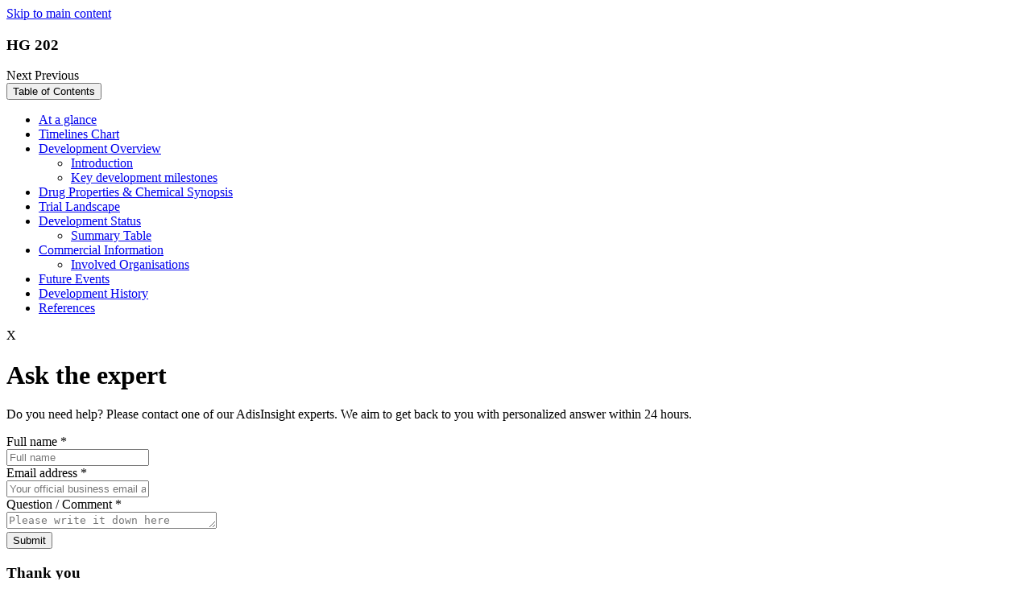

--- FILE ---
content_type: application/javascript; charset=utf-8
request_url: https://cmp.springer.com/production_live/en/consent-bundle-33-latest.js
body_size: 37871
content:
!function(){"use strict";Element.prototype.matches||(Element.prototype.matches=Element.prototype.msMatchesSelector||Element.prototype.webkitMatchesSelector),Element.prototype.closest||(Element.prototype.closest=function(e){var t=this;do{if(Element.prototype.matches.call(t,e))return t;t=t.parentElement||t.parentNode}while(null!==t&&1===t.nodeType);return null}),"function"!=typeof Object.assign&&Object.defineProperty(Object,"assign",{value:function(e,t){if(null==e)throw new TypeError("Cannot convert undefined or null to object");for(var n=Object(e),i=1;i<arguments.length;i++){var o=arguments[i];if(null!=o)for(var s in o)Object.prototype.hasOwnProperty.call(o,s)&&(n[s]=o[s])}return n},writable:!0,configurable:!0}),void 0===Number.parseInt&&(Number.parseInt=window.parseInt);!function(e,t){void 0===t&&(t={});var n=t.insertAt;if("undefined"!=typeof document){var i=document.head||document.getElementsByTagName("head")[0],o=document.createElement("style");o.type="text/css","top"===n&&i.firstChild?i.insertBefore(o,i.firstChild):i.appendChild(o),o.styleSheet?o.styleSheet.cssText=e:o.appendChild(document.createTextNode(e))}}('.cc-banner{background-color:#01324b;border:none!important;bottom:0;box-sizing:border-box;color:#fff!important;left:0;line-height:1.3;margin:auto 0 0;max-width:100%;outline:0;overflow:visible;padding:0;position:fixed;right:0;width:100%;z-index:99999}.cc-banner::backdrop{background-color:#0000004d}.cc-banner *{color:inherit!important}.cc-banner:focus{box-shadow:none;outline:0}.cc-banner a{color:#fff!important;text-decoration:underline;text-decoration-thickness:.0625rem;text-underline-offset:.25rem;-webkit-text-decoration-skip:ink;text-decoration-skip-ink:auto}.cc-banner a:active,.cc-banner a:focus,.cc-banner a:hover{color:inherit;text-decoration-thickness:.25rem}.cc-banner a:focus{outline:3px solid #08c!important}.cc-banner h2,.cc-banner h3,.cc-banner h4,.cc-banner h5,.cc-banner h6{font-family:sans-serif;font-style:normal;font-weight:700;margin:0 0 .5em}.cc-banner .cc-h2,.cc-banner h2{font-size:18px}.cc-banner .cc-h3,.cc-banner h3{font-size:16px}.cc-banner .cc-h4,.cc-banner .cc-h5,.cc-banner .cc-h6,.cc-banner h4,.cc-banner h5,.cc-banner h6{font-size:14px}.cc-banner .cc-button{font-size:16px}.cc-banner__content{background-color:#01324b;display:flex;flex-direction:column;margin:0 auto;max-height:90vh;max-width:100%;padding:16px;position:relative}.cc-banner__content:focus{outline:0}@media (min-width:680px){.cc-banner__content{padding:12px}}@media (min-width:980px){.cc-banner__content{max-height:60vh;padding-bottom:20px;padding-top:20px}}@media (min-width:1320px){.cc-banner__content{padding-bottom:40px;padding-top:40px}}.cc-banner__container{display:flex;flex-direction:column;margin:auto;max-width:1320px;overflow:auto}.cc-banner__title{background:none!important;border:0;flex-shrink:0;font-size:22px!important;font-weight:700!important;letter-spacing:normal;margin:0 0 12px!important;padding:0}@media (min-width:680px){.cc-banner__title{font-size:24px!important;margin:0 0 16px!important}}@media (min-width:1320px){.cc-banner__title{font-size:26px!important;margin:0 0 24px!important}}.cc-banner__body{display:flex;flex-direction:column;font-family:-apple-system,BlinkMacSystemFont,Segoe UI,Roboto,Oxygen-Sans,Ubuntu,Cantarell,Helvetica Neue,sans-serif!important;overflow-x:hidden;overflow-y:auto;padding:3px 3px 16px}@media (min-width:980px){.cc-banner__body{flex-direction:row}}.cc-banner__policy p{font-size:16px!important;margin:0;max-width:none;padding:0}.cc-banner__policy p:not(:last-child){margin:0 0 16px}@media (min-width:980px){.cc-banner__policy p:not(:last-child){margin:0 0 24px}}.cc-banner__policy p a{font-size:16px!important;font-weight:700}.cc-banner__footer{box-shadow:none;flex-shrink:0;font-family:-apple-system,BlinkMacSystemFont,Segoe UI,Roboto,Oxygen-Sans,Ubuntu,Cantarell,Helvetica Neue,sans-serif !important!important;margin:0;padding:12px 0 3px 3px;position:relative}@media (min-width:380px){.cc-banner__footer{align-items:stretch;display:flex;flex-wrap:wrap}}@media (min-width:680px){.cc-banner__footer{box-shadow:none;flex-wrap:nowrap;width:40%}}.cc-banner__footer .cc-banner__button{flex:1 1 auto;font-weight:700;overflow:hidden;padding:.5em 1em;width:100%}@media (min-width:680px){.cc-banner__footer .cc-banner__button{max-width:275px}}.cc-banner__footer .cc-banner__button:not(:last-child){margin-bottom:12px}@media (min-width:680px){.cc-banner__footer .cc-banner__button:not(:last-child){margin-bottom:0;margin-right:16px}}@media (min-width:980px){.cc-banner__footer .cc-banner__button:not(:last-child){margin-right:24px}}@media (min-width:680px){html[dir=rtl] .cc-banner__footer .cc-banner__button:not(:last-child){margin-left:16px!important;margin-right:0!important}}@media (min-width:980px){html[dir=rtl] .cc-banner__footer .cc-banner__button:not(:last-child){margin-left:24px!important;margin-right:0!important}}.cc-banner__button-preferences{padding-left:0;padding-right:0}@media (min-width:380px){.cc-banner__button-preferences{flex:0 0 auto;margin:auto}}@media (min-width:680px){.cc-banner__button-preferences{margin:0}}@media (min-width:380px) and (max-width:680px){.cc-banner__button-break{display:block}}@media (min-width:680px){.cc-banner--is-tcf .cc-banner__footer{width:auto}}@media (min-width:980px){.cc-banner--is-tcf .cc-banner__footer{padding-right:48px;width:66%}}.cc-banner--is-tcf .cc-banner__stacks-intro{font-size:16px!important}.cc-banner--is-tcf .cc-banner__stacks{margin:16px 0 0}@media (min-width:980px){.cc-banner--is-tcf .cc-banner__stacks{display:flex;flex:0 0 33%;flex-direction:column;margin:0 0 0 48px;overflow:auto}}.cc-banner--is-tcf .cc-banner__stacks-intro{font-size:16px;margin:0 0 12px}.cc-banner--is-tcf .cc-banner__stacks-details{padding:0 3px}.cc-banner--is-tcf .cc-banner .cc-details{border-color:#fff3!important}.cc-box{border-radius:10px;padding:12px}.cc-box--info{background-color:#eff6fb}.cc-box--light{background-color:#faf9f6}.cc-button{border:2px solid #0000;border-radius:32px!important;color:inherit;cursor:pointer;font-size:14px;font-weight:700!important;left:auto;line-height:1.2;margin:0;padding:.5em 1em;right:auto;text-transform:none!important;transition:all .2s}@media (min-width:680px){.cc-button{font-size:14px;padding:.75em 1em}}.cc-button--sm{font-size:12px;padding:2px 8px!important}.cc-button--primary{background-color:#025e8d!important;border-color:#025e8d!important;color:#fff!important}.cc-button--primary:focus{outline:3px solid #08c}.cc-button--primary:focus,.cc-button--primary:hover,.cc-button--secondary{background-color:#fff!important;border-color:#025e8d!important;color:#025e8d!important}.cc-button--secondary:focus{background-color:#025e8d!important;border-color:#fff!important;color:#fff!important;outline:3px solid #08c!important}.cc-button--secondary:hover{background-color:#025e8d!important;border-color:#025e8d!important;color:#fff!important}.cc-button--secondary:active{border:2px solid #01324b!important}.cc-button--secondary.cc-button--contrast{border-color:#fff!important}.cc-button--secondary.cc-button--contrast:hover{background-color:initial!important;color:#fff!important}.cc-button--tertiary{background-color:#f0f7fc!important;background-image:none;border:2px solid #f0f7fc;color:#025e8d!important;text-decoration:underline!important;text-underline-offset:.25em}.cc-button--tertiary:focus{outline:3px solid #08c!important}.cc-button--tertiary:hover{text-decoration-thickness:.25em}.cc-button--tertiary:active{color:#013c5b}.cc-button--link{color:inherit!important;text-decoration:underline!important;text-decoration-thickness:.0625rem!important;text-underline-offset:.25rem!important;-webkit-text-decoration-skip:ink!important;background-color:initial!important;border-color:#0000!important;border-radius:0!important;padding:0!important;text-decoration-skip-ink:auto!important;width:inherit!important}.cc-button--link:focus{outline:4px solid #08c}.cc-button--link:hover{background-color:initial!important;box-shadow:none!important;text-decoration-thickness:.25rem!important}.cc-button--text{border-radius:0;padding:0}.cc-button--details{padding-right:24px!important;position:relative;width:auto}.cc-button--details:after,.cc-button--details:before{background-color:currentColor;content:"";position:absolute;transition:transform .25s ease-out}.cc-button--details:before{height:10px;margin-top:-5px;right:12px;top:50%;width:2px}.cc-button--details:after{height:2px;margin-top:-1px;right:8px;top:50%;width:10px}.cc-button--details.cc-active:before{transform:rotate(90deg);transform-origin:center}.cc-button--details.cc-active:after{display:none}.cc-details{border-bottom:1px solid #0000001a;padding:12px 0;position:relative;width:100%}.cc-details__summary{align-items:center;display:flex;font-size:14px;font-weight:700;list-style-type:none}.cc-details__summary:focus,.cc-details__summary:focus-visible{outline:3px solid #08c!important;will-change:auto}.cc-details__title{align-items:baseline;display:flex}.cc-details__title h2,.cc-details__title h3,.cc-details__title h4,.cc-details__title h5{line-height:1.4;margin:0!important;padding:0!important}.cc-details__title svg{flex-shrink:0;height:auto;margin-right:8px;position:relative;top:-1px;transition:all .2s;width:auto}.cc-details[open] .cc-details__title svg{top:2px;transform:rotate(90deg)}.cc-details__switch{margin-left:auto}.cc-details__section{padding:16px 0 0 18px}.cc-details__section p{margin:0}.cc-details__section p:not(:last-child){margin-bottom:12px}details summary::-webkit-details-marker{display:none}.cc-radio{align-items:center;display:flex;position:relative}.cc-radio *{cursor:pointer}.cc-radio__input{height:22px;left:0;position:absolute;top:0;width:22px}.cc-radio__input:focus{outline:none}.cc-radio__label{color:inherit;font-size:14px;font-weight:700;line-height:23px;margin:0;padding-left:28px}.cc-radio__label:after,.cc-radio__label:before{background-color:#fff;content:"";display:block;position:absolute;transition:transform .25s ease-out}.cc-radio__label:before{border:1px solid #777;border-radius:50%;height:22px;left:0;top:0;width:22px}.cc-radio__label:after{border:7px solid #025e8d;border-radius:50%;height:0;left:4px;opacity:0;top:4px;width:0}.cc-radio__input:focus+.cc-radio__label:before{box-shadow:0 0 0 2px #08c;outline:none}.cc-radio__label--hidden{display:none}.cc-radio__input:checked+.cc-radio__label:after{opacity:1}.cc-radio__input:disabled{cursor:default}.cc-radio__input:disabled+.cc-radio__label{cursor:default;opacity:.5}.cc-switch *{cursor:pointer}.cc-switch{align-items:center;display:flex;line-height:1;position:relative}.cc-switch__input[type=checkbox]{-webkit-appearance:none;appearance:none;border-radius:9px!important;height:18px!important;left:0;line-height:normal;margin:0!important;position:absolute;width:32px!important}.cc-switch__input[type=checkbox]:hover{cursor:pointer;outline:none}.cc-switch__input[type=checkbox]:focus,.cc-switch__input[type=checkbox]:focus-visible{cursor:pointer;outline:3px solid #08c!important;outline-offset:0}.cc-switch__label{align-items:center;cursor:pointer;display:flex;font-size:14px;font-weight:700;line-height:normal;margin:0;padding:0;position:relative;-webkit-user-select:none;user-select:none}.cc-switch__label:after,.cc-switch__label:before{content:"";display:block;transition:transform .2s ease-in-out!important}.cc-switch__label:before{background-color:#999!important;border-radius:9px!important;height:18px!important;margin-right:8px;width:32px!important}.cc-switch__label:after{background-color:#fff!important;border-radius:50%;height:14px;left:0;position:absolute;top:2px;transform:translateX(2px);width:14px}.cc-switch__input[type=checkbox]:checked+.cc-switch__label:before{background-color:#025e8d!important}.cc-switch__input[type=checkbox]:checked+.cc-switch__label:after{transform:translateX(16px)}.cc-switch__input[type=checkbox]:checked+.cc-switch__label>.cc-switch__text-off,.cc-switch__input[type=checkbox]:not(:checked)+.cc-switch__label>.cc-switch__text-on{display:none}html[dir=rtl] .cc-switch__input[type=checkbox]{left:auto;right:0}html[dir=rtl] .cc-switch__label:before{margin-left:8px;margin-right:0}html[dir=rtl] .cc-switch__label:after{left:auto;right:0;transform:translateX(-2px)}html[dir=rtl] .cc-switch__input[type=checkbox]:checked+.cc-switch__label:after{transform:translateX(-16px)}.cc-list>ul,ul.cc-list{list-style-type:disc;margin-left:0;padding-left:0}.cc-list>ul>li,ul.cc-list>li{margin-left:1em}.cc-list>ul>li:not(:last-child),ul.cc-list>li:not(:last-child){margin-bottom:4px}.cc-list__title{margin-bottom:8px!important}.cc-list--inline>ul,ul.cc-list--inline{display:flex;flex-wrap:wrap;list-style-type:none}.cc-list--inline>ul>li,ul.cc-list--inline>li{margin:0 .5em .5em 0}.cc-overlay{background-color:#0000004d;z-index:99998}.cc-overlay,.cc-preferences{bottom:0;left:0;position:fixed;right:0;top:0}.cc-preferences{background-color:#050a14f2!important;border:0;box-sizing:border-box;color:#111;font-family:-apple-system,BlinkMacSystemFont,Segoe UI,Roboto,Oxygen-Sans,Ubuntu,Cantarell,Helvetica Neue,sans-serif !important!important;line-height:1.4;margin:auto;max-height:100vh;overflow:auto;padding:0;z-index:100000}.cc-preferences:focus{outline:none}.cc-preferences *,.cc-preferences :after,.cc-preferences :before{box-sizing:inherit!important}.cc-preferences h2,.cc-preferences h3,.cc-preferences h4,.cc-preferences h5,.cc-preferences h6{font-family:sans-serif;font-style:normal;font-weight:700;margin:0 0 .5em}.cc-preferences .cc-h2,.cc-preferences h2{font-size:18px}.cc-preferences .cc-h3,.cc-preferences h3{font-size:16px}.cc-preferences .cc-h4,.cc-preferences .cc-h5,.cc-preferences .cc-h6,.cc-preferences h4,.cc-preferences h5,.cc-preferences h6{font-size:14px}.cc-preferences a{color:#025e8d;text-decoration:underline;text-decoration-thickness:.0625rem;text-underline-offset:.25rem;-webkit-text-decoration-skip:ink;text-decoration-skip-ink:auto}.cc-preferences a:hover{color:inherit;text-decoration-thickness:.25rem}.cc-preferences h3{background:none;color:#111;padding:0;text-transform:none}dialog.cc-preferences{background-color:initial}dialog.cc-preferences::backdrop{background-color:#000000e6}.cc-preferences__dialog{display:flex;flex-direction:column;margin:auto;max-height:100vh;max-width:860px;padding:12px;position:relative}.cc-preferences__dialog>:last-child{border-bottom-left-radius:10px;border-bottom-right-radius:10px}@media (min-width:980px){.cc-preferences__dialog{padding:16px}}.cc-preferences__close{background:#0000!important;border:1px solid #ececec;border-radius:50%;color:#111!important;cursor:pointer;font-family:Times New Roman,serif;font-size:40px;height:40px;left:auto;line-height:1;margin-top:-20px;padding:0!important;position:absolute;right:20px;top:50%;width:40px}.cc-preferences__close:focus{outline:3px solid #08c}.cc-preferences__close-label{border:0;clip:rect(0,0,0,0);height:1px;margin:-100%;overflow:hidden;padding:0;position:absolute!important;width:1px}.cc-preferences__header{background:#fff!important;border-bottom:1px solid #0000001a;border-top-left-radius:10px;border-top-right-radius:10px;padding:16px;position:relative;text-align:center}.cc-preferences__title{background:none!important;color:#111!important;font-family:sans-serif!important;font-size:18px!important;font-weight:700!important;margin:0!important;padding:0 16px 0 0!important}@media (min-width:480px){.cc-preferences__title{padding-right:0!important}}@media (min-width:980px){.cc-preferences__title{font-size:22px!important}}.cc-preferences__body{background:#fff!important;flex:1 1 auto;min-height:200px;overflow-x:hidden;overflow-y:auto;padding:16px}.cc-preferences__footer{background:#fff!important;border-top:1px solid #d0d0d0;box-shadow:0 0 5px 0 #0003;margin-bottom:0;padding:12px;position:relative}@media (min-width:480px){.cc-preferences__footer{align-items:stretch;display:flex}}.cc-preferences__footer>.cc-button{display:block;width:100%}@media (min-width:480px){.cc-preferences__footer>.cc-button{flex:1 1 auto}}@media (min-width:980px){.cc-preferences__footer>.cc-button{flex-basis:auto}}@media (min-width:480px){.cc-preferences__footer>.cc-button:not(:first-child){margin-left:12px}}.cc-preferences__footer>.cc-button:not(:last-child){margin-bottom:8px}@media (min-width:480px){.cc-preferences__footer>.cc-button:not(:last-child){margin-bottom:0}}.cc-preferences__categories{list-style:none;margin:0;padding:0}.cc-preferences__category:not(:last-child){border-bottom:1px solid #0000001a;margin-bottom:12px;padding-bottom:12px}.cc-preferences__category-description{font-size:14px;margin:0 0 8px;padding:0}.cc-preferences__category-footer{align-items:center;display:flex;justify-content:space-between}.cc-preferences__status{border:0;clip:rect(0,0,0,0);height:1px;margin:-100%;overflow:hidden;padding:0;position:absolute!important;width:1px}.cc-preferences__controls{display:flex;margin:0}.cc-preferences__controls>:not(:last-child){margin-right:12px}.cc-preferences__always-on{font-size:14px;font-weight:700;padding-left:26px;position:relative}.cc-preferences__always-on:before{background:#0000!important;border:solid;border-top-color:#0000;border-width:0 0 4px 4px;content:"";display:block;height:10px;left:0;position:absolute;top:2px;transform:rotate(-45deg);width:18px}.cc-preferences__details{font-size:14px;margin:12px 0 0}.cc-preferences__cookie-list,.cc-preferences__provider-list{list-style:none;margin:0;padding:0}.cc-preferences__provider-list{columns:170px}.cc-preferences__cookie-title{display:flex;font-size:1em;font-style:normal;font-weight:400;line-height:1;margin:0 0 4px}.cc-preferences__cookie-description{font-size:1em;margin:0}.cc-preferences__cookie-description:not(:last-child){border-bottom:1px solid #dbebf6;margin:0 0 8px;padding:0 0 8px}.cc-preferences__cookie-name{font-weight:700}.cc-preferences__cookie-domain,.cc-preferences__cookie-lifespan{border-left:1px solid #999;color:#666;margin-left:8px;padding-left:8px}html[dir=rtl] .cc-preferences__cookie-title .cc-preferences__cookie-domain,html[dir=rtl] .cc-preferences__cookie-title .cc-preferences__cookie-lifespan,html[dir=rtl] .cc-preferences__cookie-title .cc-preferences__cookie-name{direction:ltr;unicode-bidi:isolate}html[dir=rtl] .cc-preferences__cookie-title .cc-preferences__cookie-domain,html[dir=rtl] .cc-preferences__cookie-title .cc-preferences__cookie-lifespan{border-left:0;border-right:1px solid #999;margin-left:0;margin-right:8px;padding-left:0;padding-right:8px}body.cc-has-preferences-open{overflow:hidden;position:relative}.cc-table{border-collapse:collapse;width:100%}.cc-table tbody tr{border-top:1px solid #0000001a}.cc-table td,.cc-table th{font-size:14px;padding:4px 8px;vertical-align:top}.cc-table+.cc-table{margin-top:8px}.cc-table--purposes td:first-child,.cc-table--purposes th:first-child{width:70%}@media (min-width:680px){.cc-table--purposes td:first-child,.cc-table--purposes th:first-child{width:80%}}.cc-table--purposes td:last-child,.cc-table--purposes th:last-child{padding-left:8px;width:40%}@media (min-width:680px){.cc-table--purposes td:last-child,.cc-table--purposes th:last-child{width:30%}}.cc-tabs,.cc-tabs>ul{background-color:#faf9f6;display:flex;list-style:none;margin:0;padding:0}.cc-tabs__panel{border-top:1px solid #ececec;margin-top:-1px}.cc-tabs__button{background-color:initial;border:0;border-left:1px solid #0000;border-right:1px solid #0000;color:#111;font-size:16px;font-weight:700;margin:0;padding:15px 16px 12px;position:relative}.cc-tabs__button:before{background-color:initial;content:"";display:block;height:3px;left:0;position:absolute;top:0;width:100%}.cc-tabs__button.cc-active{background-color:#fff;border-color:#025e8d #ececec #ececec;color:#111}.cc-tabs__button.cc-active:before{background-color:#025e8d}.cc-tabs__content{background-color:#fff;display:none;font-size:14px;padding:16px}.cc-tabs__section:not(:first-child){padding-top:24px}.cc-tcf{font-size:14px;margin-top:16px}.cc-tcf__list{list-style:none;margin:0;padding:0}.cc-vendor-count{color:#666;font-size:16px;margin:0 0 8px}.cc-hide{display:none!important}.cc-show{display:block!important}.cc-external-link{background-color:#ececec;background-image:url("[data-uri]");background-position:right 8px center;background-repeat:no-repeat;background-size:10px auto;border-radius:3px;box-shadow:0 1px 0 #0003;color:#111!important;display:inline-block;font-size:12px;padding:4px 26px 4px 8px;text-decoration:none!important}.cc-external-link:hover{text-decoration:underline!important}.cc-m-0{margin:0!important}.cc-grey{color:#666}.cc-video{font-family:-apple-system,BlinkMacSystemFont,Segoe UI,Roboto,Oxygen-Sans,Ubuntu,Cantarell,Helvetica Neue,sans-serif!important;position:relative}.cc-video iframe[data-src]{display:none}.cc-video iframe[src]{display:block}.cc-video__overlay{background-color:#f9f9f9;border:1px solid #cedbe0;bottom:0;display:flex;flex-direction:column;left:0;line-height:1.6;overflow:auto;padding:24px;position:relative;right:0;top:0}.cc-video__title{font-size:18px;margin-bottom:12px}.cc-video__description{font-size:14px;margin-bottom:24px}.cc-video__footer{color:#666;font-size:12px;margin:auto 0 0}.cc-video__footer p{margin:0 0 4px}.cc-video__footer a{text-decoration:underline;text-decoration-thickness:.0625rem;text-underline-offset:.25rem;-webkit-text-decoration-skip:ink;color:#01324b;font-weight:700;padding:0;text-decoration-skip-ink:auto;vertical-align:initial}.cc-video__footer a:active,.cc-video__footer a:focus,.cc-video__footer a:hover{color:#025e8d;text-decoration-thickness:.25rem}.cc-video__footer .cc-button--link{border:0!important;color:#01324b!important}.cc-video__accept-button{align-self:flex-start;margin-bottom:24px}@media (min-width:680px){.cc-video__accept-button{margin-bottom:48px}}');var e=e=>{var t=[];return e?(Array.prototype.forEach.call(e,(function(e){t.push(e)})),t):t},t=(e,t,n)=>{var i;return i="function"==typeof window.CustomEvent?new CustomEvent("".concat(t,":").concat(e),n):((e,t)=>{t=t||{bubbles:!1,cancelable:!1,detail:null};var n=document.createEvent("CustomEvent");return n.initCustomEvent(e,t.bubbles,t.cancelable,t.detail),n})("".concat(t,":").concat(e),n),i},n=function(e){var t=arguments.length>1&&void 0!==arguments[1]?arguments[1]:100,n=null;return function(){for(var i=arguments.length,o=new Array(i),s=0;s<i;s++)o[s]=arguments[s];null===n&&(n=setTimeout((()=>{e.apply(this,o),n=null}),t))}},i=e=>{var t="; ".concat(document.cookie).split("; ".concat(e,"="));if(2===t.length)return t.pop().split(";").shift()},o=function(e,t){var n=arguments.length>2&&void 0!==arguments[2]?arguments[2]:{},{path:i,domain:o,"max-age":s,expires:r,secure:a,samesite:c}=n;document.cookie=encodeURIComponent(e)+"="+t+(i?";path="+i:"")+(o?";domain="+o:"")+(s?";max-age="+s:"")+(r?";expires="+r:"")+(a?";secure":"")+(c?";samesite="+c:"")},s=e=>{var t="data-cc-action",n=e.closest("[".concat(t,"]"));if(n)return n.getAttribute(t)};const r={version:"27.0.0",id:33,name:"Adis Insight Policy",domain:"springer.com",businessArea:"databases",businessOwner:"",subdomains:["adis","adisinsight"],tcf:!1,optIn:!0,forceReconsent:!1,privacyPolicyUrl:"/terms-and-conditions",baseUrl:"https://cmp.springer.com",banner:{heading:"Your privacy, your choice",bannerText:'<p>We use essential cookies to make sure the site can function. We also use optional cookies for advertising, personalisation of content, usage analysis, and social media, as well as to allow video information to be shared for both marketing, analytics and editorial purposes.</p><p>By accepting optional cookies, you consent to the processing of your personal data - including transfers to third parties. Some third parties are outside of the European Economic Area, with varying standards of data protection.</p><p>See our <a href="/terms-and-conditions" data-cc-action="privacy">privacy policy</a> for more information on the use of your personal data.</p><p><button type="button" data-cc-action="preferences" class="cc-button cc-button--link cc-button--text">Manage preferences</button> for further information and to change your choices.</p>',buttons:{accept:"Accept all cookies",preferences:"Manage preferences",reject:"Reject optional cookies"}},preferencesDialog:{heading:"Manage your cookie preferences",statusText:"Always on",buttons:{accept:"Accept all cookies",save:"Save preferences",cookieDetails:"Cookie details",adPartners:"Advertising partners",controlOn:"On",controlOff:"Off",reject:"Reject optional cookies",close:"Close preferences dialog"}},categories:[{identifier:"C02",name:"Cookies that measure website use",description:"These cookies allow us to count visits and traffic sources so we can measure and improve the performance of our site. They help us to know which pages are the most and least popular and see how visitors move around the site. We may also recommend content to you based on your website activity. All information these cookies collect is aggregated and therefore anonymous. If you do not allow these cookies we will not know when you have visited our site, and will not be able to monitor its performance.",essential:!1,video:!1,cookies:[{domain:null,description:"This cookie is set by Google Analytics and helps us count how many people have visited our site by remembering if you have visited before.",name:"_ga",lifespan:"2y",canonical:!0,categories:["C02","C03"]},{domain:null,description:"Contains a randomly generated user ID. Using this ID, Google Analytics can recognize returning users on this website and combine data from previous visits.",name:"_ga_*",lifespan:"2y",canonical:!0,categories:"C02"},{domain:null,description:"Used to monitor number of Google Analytics server requests when using Google Tag Manager.",name:"_gat_UA-*",lifespan:"1min",canonical:!0,categories:["C02","C03"]},{domain:null,description:"This cookie is used by a data management platform called Permutive to group similar users into target segments",name:"permutive-id",lifespan:"1095d",canonical:!0,categories:["C02","C03"]},{domain:null,description:"This cookie is installed by Google Analytics. The cookie is used to store information of how visitors use a website and helps in creating an analytics report of how the website is doing.",name:"_gid",lifespan:"1d",canonical:!0,categories:["C02","C03"]},{domain:null,description:"Part of the Hotjar suite. Suffixed with {site_id}. Set when a user first lands on a page. Persists the Hotjar User ID which is unique to that site. Ensures data from subsequent visits to the same site are attributed to the same user ID.",name:"_hjSessionUser_*",lifespan:"1y",canonical:!0,categories:["C02"]},{domain:null,description:"Part of the Hotjar suite. Suffixed with the {site_id}. Holds current session data. Ensures subsequent requests in the session window are attributed to the same session.",name:"_hjSession_*",lifespan:"30min",canonical:!0,categories:["C02"]},{domain:"hotjar.com",description:"Part of the Hotjar suite. Suffixed with the {site_id}. Set when a user first lands on a page. Persists the Hotjar User ID which is unique to that site. Ensures data from subsequent visits to the same site are attributed to the same user ID.",name:"_hjSessionUser_",lifespan:"1y",canonical:!1,categories:["C02"]},{domain:null,description:"This cookie is used by a data management platform called Permutive to group similar users into target segments",name:"permutive-session",lifespan:"1y",canonical:!0,categories:["C02","C03"]},{domain:null,description:"Registers statistical data on users' behaviour on the website. Used for internal analytics by the website operator.",name:"FPGSID",lifespan:"1d",canonical:!0,categories:["C02","C03"]},{domain:"2e4b93d1-a8ae-4a89-8885-6109135ac0de.prmutv.co",description:"These cookies allow us to count visits and traffic sources so we can measure and improve the performance of our site. They help us to know which pages are the most and least popular and see how visitors move around the site.",name:"pxid",lifespan:"3m",canonical:!0,categories:["C02","C03"]},{domain:"hotjar.com",description:"This cookie is generally used for Analytics and help count how many people visit a certain site by tracking if you have visited before. This cookie has a lifespan of 1 year.",name:"ajs_anonymous_id",lifespan:"1y",canonical:!1,categories:["C02"]},{domain:"hotjar.com",description:"This cookie helps track visitor usage, events, target marketing, and can also measure application performance and stability. Cookies in this domain have lifespan of 1 year.",name:"ajs_user_id",lifespan:"1y",canonical:!1,categories:["C02"]}]},{identifier:"C03",name:"Cookies that help with our communications and marketing",description:"These cookies enable us to show marketing messages and first-party ads, allow video players to work, and to measure the effectiveness of our social media presence. They’re also used to group you in a targeting segment with people who have similar interests. Certain cookies in this category are used to provide you with personalised content based on your previous activity on the site.",essential:!1,video:!1,cookies:[{domain:null,description:"This cookie is set by Google Analytics and helps us count how many people have visited our site by remembering if you have visited before.",name:"_ga",lifespan:"2y",canonical:!0,categories:["C02","C03"]},{domain:null,description:"Used to monitor number of Google Analytics server requests when using Google Tag Manager.",name:"_gat_UA-*",lifespan:"1min",canonical:!0,categories:["C02","C03"]},{domain:null,description:"This cookie is used by a data management platform called Permutive to group similar users into target segments",name:"permutive-id",lifespan:"1095d",canonical:!0,categories:["C02","C03"]},{domain:null,description:"This cookie is installed by Google Analytics. The cookie is used to store information of how visitors use a website and helps in creating an analytics report of how the website is doing.",name:"_gid",lifespan:"1d",canonical:!0,categories:["C02","C03"]},{domain:null,description:"Cookie used by UserVoice, a third party service we use to offer users contact feedback and suggestions.",name:"uvts",lifespan:"Session",canonical:!0,categories:["C03"]},{domain:null,description:"This cookie is associated with user voice service which is used by the platform for feedback page",name:"__uvt",lifespan:"",canonical:!1,categories:["C03"]},{domain:null,description:"This cookie is associated with user voice service which is used by the platform for feedback page",name:"_uvsid",lifespan:"",canonical:!1,categories:["C03"]},{domain:"by2.uservoice.com",description:"Cookie used by UserVoice, a third party service we use to offer users contact feedback and suggestions.",name:"uvts",lifespan:"",canonical:!1,categories:["C03"]},{domain:"uvcdn.com",description:"The _cfduid cookie helps Cloudflare detect malicious visitors to Customers’ websites and minimizes blocking legitimate users.",name:"__cfduid",lifespan:"",canonical:!1,categories:["C03"]},{domain:"uservoice.com",description:"The _cfduid cookie helps Cloudflare detect malicious visitors to Customers’ websites and minimizes blocking legitimate users.",name:"__cfduid",lifespan:"",canonical:!1,categories:["C03"]},{domain:"uservoice.com",description:"This is one of the four main cookies set by the Google Analytics service which enables website owners to track visitor behaviour and measure site performance. It is not used in most sites but is set to enable interoperability with the older version of Google Analytics code known as Urchin. In this older versions this was used in combination with the __utmb cookie to identify new sessions/visits for returning visitors. When used by Google Analytics this is always a Session cookie which is destroyed when the user closes their browser. Where it is seen as a Persistent cookie it is therefore likely to be a different technology setting the cookie.",name:"__utmc",lifespan:"",canonical:!1,categories:["C03"]},{domain:"uservoice.com",description:"This is one of the four main cookies set by the Google Analytics service which enables website owners to track visitor behaviour and measure site performance. This cookie determines new sessions and visits and expires after 30 minutes. The cookie is updated every time data is sent to Google Analytics. Any activity by a user within the 30 minute life span will count as a single visit, even if the user leaves and then returns to the site. A return after 30 minutes will count as a new visit, but a returning visitor.",name:"__utmz",lifespan:"",canonical:!1,categories:["C03"]},{domain:"uservoice.com",description:"This cookie is set by Google Analytics. According to their documentation it is used to throttle the request rate for the service - limiting the collection of data on high traffic sites. It expires after 10 minutes",name:"__utmt",lifespan:"",canonical:!1,categories:["C03"]},{domain:"uservoice.com",description:"This is one of the four main cookies set by the Google Analytics service which enables website owners to track visitor behaviour and measure site performance. This cookie lasts for 2 years by default and distinguishes between users and sessions. It it used to calculate new and returning visitor statistics. The cookie is updated every time data is sent to Google Analytics. The lifespan of the cookie can be customised by website owners.",name:"__utma",lifespan:"",canonical:!1,categories:["C03"]},{domain:"uservoice.com",description:"This is one of the four main cookies set by the Google Analytics service which enables website owners to track visitor behaviour and measure site performance. This cookie determines new sessions and visits and expires after 30 minutes. The cookie is updated every time data is sent to Google Analytics. Any activity by a user within the 30 minute life span will count as a single visit, even if the user leaves and then returns to the site. A return after 30 minutes will count as a new visit, but a returning visitor.",name:"__utmb",lifespan:"",canonical:!1,categories:["C03"]},{domain:null,description:"This cookie is used by a data management platform called Permutive to group similar users into target segments",name:"permutive-session",lifespan:"1y",canonical:!0,categories:["C02","C03"]},{domain:null,description:"Registers statistical data on users' behaviour on the website. Used for internal analytics by the website operator.",name:"FPGSID",lifespan:"1d",canonical:!0,categories:["C02","C03"]},{domain:"2e4b93d1-a8ae-4a89-8885-6109135ac0de.prmutv.co",description:"These cookies allow us to count visits and traffic sources so we can measure and improve the performance of our site. They help us to know which pages are the most and least popular and see how visitors move around the site.",name:"pxid",lifespan:"3m",canonical:!0,categories:["C02","C03"]}]},{identifier:"C01",name:"Cookies that are strictly necessary",description:"These cookies are necessary for the website to function and cannot be switched off in our systems. They are usually only set in response to actions made by you which amount to a request for services, such as setting your privacy preferences, logging in or filling in forms. You can set your browser to block or alert you about these cookies, but some parts of the site will not then work. These cookies do not store any personally identifiable information.",essential:!0,video:!1,cookies:[{domain:null,description:"Manages access for users who are accessing a subset of our systems via their institution.",name:"sim-inst-token",lifespan:"",canonical:!1,categories:["C01"]},{domain:null,description:"Identifies our user's session in our systems to enable both institutional and individual access.",name:"idp_session",lifespan:"SESSION",canonical:!0,categories:["C01"]},{domain:null,description:"This cookie is used by our internal COUNTER reporting system to provide contractually obliged usage reporting to our customers. It does not track any personal information. ",name:"trackid",lifespan:"SESSION",canonical:!0,categories:["C01"]},{domain:null,description:"Manages access for users who are accessing a subset of our systems as an individual.",name:"sim-user-token",lifespan:"SESSION",canonical:!0,categories:["C01"]},{domain:null,description:"Identifies our user's session in some of our systems to enable both institutional and individual access.",name:"idp_session_http",lifespan:"SESSION",canonical:!0,categories:["C01"]},{domain:null,description:"Enables our systems to persist access for users who are accessing our systems via their institution.",name:"idp_marker",lifespan:"3650d",canonical:!0,categories:["C01"]},{domain:null,description:"This cookie is set by the cookie consent management system and stores information about the categories of cookies that the site visitor has given consent to.",name:"sncc",lifespan:"1y",canonical:!0,categories:["C01"]},{domain:null,description:"Indicates the file download status.",name:"FileDownloadDone",lifespan:"Session",canonical:!1,categories:["C01"]},{domain:null,description:"Describes the current tab selected by the user.",name:"current_tab",lifespan:"Session",canonical:!1,categories:["C01"]},{domain:null,description:"Indicates the search results view type.",name:"existing_view",lifespan:"Session",canonical:!1,categories:["C01"]},{domain:null,description:"Index of selected item from search result",name:"JQUERY.TEXTRESIZER%5B.results__top-bar%20.font-resizer%20a%2C.results_section%5D.selectedIndex",lifespan:"",canonical:!1,categories:["C01"]},{domain:null,description:'Size of text fonts(modified by user using "A- A A+" icons',name:"JQUERY.TEXTRESIZER%5B.results__top-bar%20.font-resizer%20a%2C.results_section%5D.size",lifespan:"",canonical:!1,categories:["C01"]},{domain:null,description:"Indicates if a file download has occurred.",name:"FileDownload",lifespan:"Session",canonical:!1,categories:["C01"]},{domain:null,description:"User's personalization preference is saved in this cookie.",name:"personalization_cookie",lifespan:"Session",canonical:!1,categories:["C01"]},{domain:null,description:"Used to remember if a user was browsing by industry or discipline on the corporate edition homepage.",name:"tabSet",lifespan:"",canonical:!1,categories:["C01"]},{domain:null,description:"This cookie is set by the cookie compliance solution from OneTrust. It stores information about the categories of cookies the site uses and whether visitors have given or withdrawn consent for the use of each category",name:"OptanonConsent",lifespan:"1 year",canonical:!0,categories:["C01"]},{domain:"app.powerbi.com",description:"This cookie is set by websites run on the Windows Azure cloud platform. It is used for load balancing to make sure the visitor page requests are routed to the same server in any browsing session.",name:"ARRAffinitySameSite",lifespan:"SESSION",canonical:!1,categories:["C01"]},{domain:"app.powerbi.com",description:"This cookie name is associated with the Microsoft Application Insights software, which collects statistical usage and telemetry information for apps built on the Azure cloud platform. This is a unique anonymous session identifier cookie.",name:"ai_session",lifespan:"2023-05-16T11:21:26.453Z",canonical:!1,categories:["C01"]},{domain:"app.powerbi.com",description:"This cookie name is associated with the Microsoft Application Insights software, which collects statistical usage and telemetry information for apps built on the Azure cloud platform. This is a unique user identifier cookie enabling counting of the number of users accessing the application over time.",name:"ai_user",lifespan:"2024-05-10T10:28:23.224Z",canonical:!1,categories:["C01"]},{domain:"app.powerbi.com",description:"This cookie is necessary to enable a Power BI session.",name:"WFESessionId",lifespan:"Session",canonical:!1,categories:["C01"]},{domain:"powerbi.com",description:"Connects multiple page views by a user into a single Clarity session recording.",name:"_clsk",lifespan:"1d",canonical:!1,categories:["C01"]},{domain:"powerbi.com",description:"Persists the Clarity User ID and preferences, unique to that site, on the browser. This ensures that behavior in subsequent visits to the same site will be attributed to the same user ID.",name:"_clck",lifespan:"1y",canonical:!1,categories:["C01"]},{domain:null,description:"Required cookie for Ask Adis platform.",name:"ASK_ADIS_SESSION",lifespan:"SESSION",canonical:!1,categories:["C01"]},{domain:"uservoice.com",description:"Cloudfare cookie user for Bot Management – helps detect and mitigate automated traffic (bots) to protect websites from abuse, scraping, and other malicious activity.",name:"__cf_bm",lifespan:"30 minutes",canonical:!0,categories:"C01"},{domain:null,description:"Identifies a user session to maintain continuity in the chat or query flow",name:"askadis_ip_id",lifespan:"SESSION",canonical:!0,categories:"C01"}]}],categoryOrder:["C01","C05","C06","C02","C03","C04"],personalisedAdvertising:!1};var a,c,l,p,d,u,h,m,f,v,g,b,y,w,_,x,C,k,S,E,I,A,T,L,O,M,D,P,N,V,R,j,U,G={get store(){return r}}.store,F=e=>{if(Object.prototype.hasOwnProperty.call(G,e))return G[e];throw new Error('Attempted to get invalid property "'.concat(e,'" from the CMP config'))},z=e=>Object.entries(e).map((e=>{var[t,n]=e;return"".concat(t,'="').concat(n,'"')})),B=new Set(["com","nl","de","org","es","io","jp","fr","app","education","edu","uk","net","co","eu","be","pl","in","it","healthcare","mx","br","events","at","au","kr","ca","sg","dk","cn","tw","no","my","fi","se","dz","mx","lt","id","ro","mt","ir","il","th","vn","live","ru"]),H=new Set(["co","org","gov","com","ac","edu"]),q=e=>((e=>{if(!(e.length<3)){var t=e.length-2;return H.has(e[t])}})(e)?e.length-2:e.length-1)-1,Q=()=>{var e=globalThis.location.hostname.split("."),t=e[e.length-1];if(B.has(t))return e.slice(q(e)).join(".")},W=(e,t)=>Object.prototype.hasOwnProperty.call(e,t),Y=e=>{for(var t of[{unit:"year",seconds:31536e3},{unit:"month",seconds:2592e3},{unit:"day",seconds:86400},{unit:"hour",seconds:3600},{unit:"minute",seconds:60},{unit:"second",seconds:1}])if(e>=t.seconds){var n=Math.floor(e/t.seconds),i=n>1?"".concat(t.unit,"s"):t.unit;return"".concat(n," ").concat(i)}return"".concat(e," seconds")},K={namespace:"sncc",cookieMaxAge:"31536000",consentCookieName:"sncc",sameSite:"Lax",tcf:{cmpId:416,cmpVersion:1},videoOverlayBasic:{title:"Allow video content?",description:"To watch this video, you'll need to consent to video playback from providers like Moving Image and Vimeo. This allows us to share necessary viewing information with them and allows the use of cookies as part of playback functionality. These are not used for the purposes of analytics or advertising.",acceptButtonText:"Accept video cookies"},videoOverlayFull:{description:"We use vendors like YouTube and Vimeo to provide this video content. In order to play this video, you'll need to accept certain non-essential cookies. These cookies ensure video players work and allow us to share your video viewing information with third parties for analytics, advertising and editorial purposes.",acceptButtonText:"Accept all video cookies"},advertisingProviders:{Google:"https://www.google.com/policies/technologies/partner-sites/",Aarki:"http://corp.aarki.com/privacy",Adacado:"https://www.adacado.com/privacy-policy-april-25-2018/","Adara Media":"https://adara.com/2018/04/10/adara-gdpr-faq/",AdClear:"https://www.adclear.de/datenschutzerklaerung/",ADEX:"http://theadex.com",Adform:"https://site.adform.com/uncategorized/product-and-services-privacy-policy/",Adikteev:"https://www.adikteev.com/eu/privacy/",AdLedge:"https://adledge.com/data-privacy/",Adloox:"http://adloox.com/disclaimer",Adludio:"https://www.adludio.com/terms-conditions/",AdMaxim:"http://www.admaxim.com/admaxim-privacy-policy/",Admedo:"https://www.admedo.com/privacy-policy",Admetrics:"https://admetrics.io/en/privacy_policy/","Adobe Advertising Cloud":"https://www.adobe.com/privacy/general-data-protection-regulation.html",AdTriba:"https://privacy.adtriba.com/","advanced STORE GmbH":"https://www.ad4mat.com/en/privacy/",Adventive:"https://www.adventive.com/legal/privacy-policy",Adventori:"https://www.adventori.com/fr/avec-nous/mentions-legales/",Advenue:"https://www.advenuemedia.co.uk/privacy-policy/","advolution.control":"http://advolution.de/privacy.php",affilinet:"https://www.affili.net/uk/footeritem/privacy-policy",Akamai:"http://www.akamai.com/compliance/privacy",Amazon:"https://www.amazon.co.uk/gp/help/customer/display.html?nodeId=201909010",Amobee:"https://www.amobee.com/trust/privacy-guidelines",Analights:"https://analights.com/docs/analights-consent-to-the-processing-of-personal-data-en.pdf","AppLovin Corp.":"https://www.applovin.com/privacy","AppNexus (Xandr) Inc":"https://www.xandr.com/privacy/",Arrivalist:"https://www.arrivalist.com/privacy#gdpr",AudienceProject:"https://privacy.audienceproject.com/",Aunica:"https://aunica.com/privacy-policy/",Avocet:"http://avocet.io/privacy-portal",Bannerflow:"https://www.bannerflow.com/privacy","Batch Media":"https://theadex.com/privacy-opt-out/","BDSK Handels GmbH & Co. KG":"https://www.xxxlutz.de/c/privacy",Beeswax:"https://www.beeswax.com/privacy.html",Betgenius:"https://ssl.connextra.com/resources/Connextra/privacy-policy/index-v2.html",Blismedia:"https://blis.com/privacy/",Bombora:"http://bombora.com/privacy","Booking.com":"https://www.booking.com/content/privacy.en-gb.html","C3 Metrics":"https://c3metrics.com/privacy",Cablato:"https://cablato.com/privacy-policy/",Celtra:"https://www.celtra.com/privacy-policy/",Centro:"http://privacy.centro.net/",Cint:"https://www.cint.com/participant-privacy-notice/",Clinch:"https://clinch.co/pages/privacy.html","Cloud Technologies":"http://green.erne.co/assets/PolicyCT.pdf",Cloudflare:"https://www.cloudflare.com/security-policy/","Commanders Act":"https://www.commandersact.com/en/privacy/",comScore:"https://www.comscore.com/About-comScore/Privacy-Policy",Crimtan:"https://crimtan.com/privacy-ctl/",Criteo:"https://www.criteo.com/privacy",CUBED:"http://cubed.ai/privacy-policy/gdpr/",DataXu:"https://docs.roku.com/published/userprivacypolicy/en/gb","Delta Projects":"http://www.deltaprojects.com/data-collection-policy/",Demandbase:"https://www.demandbase.com/privacy-policy/",DENTSU:"http://www.dentsu.co.jp/terms/data_policy.html","Dentsu Aegis Network":"http://www.dentsu.com/termsofuse/data_policy.html",Digiseg:"http://www.digiseg.io/GDPR/","DMA Institute":"https://www.dma-institute.com/privacy-compliancy/",DoubleVerify:"https://www.doubleverify.com/privacy/",Dstillery:"https://dstillery.com/privacy-policy/",Dynata:"https://www.opinionoutpost.co.uk/en-gb/policies/privacy",EASYmedia:"https://www.rvty.net/gdpr",eBay:"https://www.ebay.com/help/policies/member-behaviour-policies/user-privacy-notice-privacy-policy?id=4260#section12",ebuilders:"https://www.mediamonks.com/privacy-notice",Effinity:"https://www.effiliation.com/politique-confidentialite.html",emetriq:"https://www.emetriq.com/datenschutz/",Ensighten:"https://www.ensighten.com/privacy-policy/",Epsilon:"https://www.conversantmedia.eu/legal/privacy-policy",Essens:"https://essens.no/privacy-policy/",Evidon:"https://www.crownpeak.com/privacy",Exactag:"https://www.exactag.com/en/data-privacy",Exponential:"http://exponential.com/privacy/",Facebook:"https://www.facebook.com/about/privacy/update",Flashtalking:"http://www.flashtalking.com/first-party-ad-serving/","Fractional Media":"https://www.fractionalmedia.com/privacy-policy","FUSIO BY S4M":"http://www.s4m.io/privacy-policy/",Gemius:"https://www.gemius.com/cookie-policy.html",GfK:"https://sensic.net/","GP One":"http://www.gsi-one.org/templates/gsi/en/files/privacy_policy.pdf",GroupM:"https://www.groupm.com/privacy-policy",gskinner:"https://createjs.com/legal/privacy.html","Haensel AMS":"https://haensel-ams.com/data-privacy/","Havas Media France - DBi":"https://www.havasgroup.com/data-protection-policy/","hurra.com":"http://www.hurra.com/impressum",IBM:"https://www.ibm.com/customer-engagement/digital-marketing/gdpr","Ignition One":"https://www.ignitionone.com/privacy-policy/gdpr-subject-access-requests/",Impact:"https://impact.com/privacy-policy/","Index Exchange":"http://www.indexexchange.com/privacy/","Infectious Media":"https://impressiondesk.com/",Innovid:"http://www.innovid.com/privacy-policy","Integral Ad Science":"http://www.integralads.com/privacy-policy",intelliAd:"https://www.intelliad.de/datenschutz","Interpublic Group":"https://www.interpublic.com/privacy-notice",IPONWEB:"http://www.bidswitch.com/privacy-policy/",Jivox:"http://www.jivox.com/privacy/",Kantar:"https://www.kantarmedia.com/global/privacy-statement",Kochava:"https://www.kochava.com/support-privacy/",LifeStreet:"http://www.lifestreet.com/privacy",Liftoff:"https://liftoff.io/privacy-policy/",LiveRamp:"https://liveramp.com/service-privacy-policy/",Localsensor:"https://www.localsensor.com/privacy.html",LoopMe:"https://loopme.com/privacy/",Lotame:"https://www.lotame.com/about-lotame/privacy/","Macromill group":"https://www.metrixlab.com/privacy-statement/",MainADV:"http://www.mainad.com/privacy-policy","Manage.com":"https://www.manage.com/privacy-policy/","Marketing Science Consulting Group, Inc.":"http://mktsci.com/privacy_policy.htm",MediaMath:"http://www.mediamath.com/privacy-policy/",Meetrics:"https://www.meetrics.com/en/data-privacy/","MindTake Research":"https://www.mindtake.com/en/reppublika-privacy-policy",Mobitrans:"http://www.mobitrans.net/privacy-policy/",Mobpro:"http://mobpro.com/privacy.html","Moloco Ads":"http://www.molocoads.com/private-policy.html","MSI-ACI":"http://site.msi-aci.com/Home/FlexTrackPrivacy","Nano Interactive":"http://www.nanointeractive.com/privacy",Navegg:"https://www.navegg.com/en/privacy-policy/","Neodata Group":"https://www.neodatagroup.com/en/security-policy","NEORY GmbH":"https://www.neory.com/privacy.html",Netflix:"http://www.netflix.com/google-3PAS-info",Netquest:"https://www.nicequest.com/us/privacy","Neural.ONE":"https://web.neural.one/privacy-policy/",Neustar:"https://www.home.neustar/privacy","NextRoll, Inc.":"https://www.nextroll.com/privacy",Nielsen:"https://www.nielsen.com/us/en/legal/privacy-statement/digital-measurement/",numberly:"https://numberly.com/en/privacy/","Objective Partners":"https://www.objectivepartners.com/cookie-policy-and-privacy-statement/","Omnicom Media Group":"https://www.omnicommediagroup.com/disclaimer.htm",OneTag:"https://www.onetag.net/privacy/","OpenX Technologies":"https://www.openx.com/legal/privacy-policy/",Optomaton:"http://optomaton.com/privacy.html","Oracle Data Cloud":"https://www.oracle.com/legal/privacy/marketing-cloud-data-cloud-privacy-policy.html",OTTO:"https://www.otto.de/shoppages/service/datenschutz",PERMODO:"http://permodo.com/de/privacy.html",Pixalate:"http://www.pixalate.com/privacypolicy/",Platform161:"https://platform161.com/cookie-and-privacy-policy/",PMG:"https://www.pmg.com/privacy-policy/",Polar:"https://privacy.polar.me/","Protected Media":"http://www.protected.media/privacy-policy/","Publicis Media":"https://www.publicismedia.de/datenschutz/",PubMatic:"https://pubmatic.com/legal/privacy-policy/",PulsePoint:"https://www.pulsepoint.com/privacy-policy",Quantcast:"https://www.quantcast.com/privacy/",Rackspace:"http://www.rackspace.com/gdpr","Rakuten Marketing":"https://rakutenadvertising.com/legal-notices/services-privacy-policy/",Relay42:"https://relay42.com/privacy",Remerge:"http://remerge.io/privacy-policy.html","Resolution Media":"https://www.nonstoppartner.net",Resonate:"https://www.resonate.com/privacy-policy/",RevJet:"https://www.revjet.com/privacy","Roq.ad":"https://www.roq.ad/privacy-policy","RTB House":"https://www.rtbhouse.com/privacy-center/services-privacy-policy/","Rubicon Project":"https://rubiconproject.com/rubicon-project-advertising-technology-privacy-policy/","Salesforce DMP":"https://www.salesforce.com/company/privacy/",Scenestealer:"https://scenestealer.co.uk/privacy-policy/",Scoota:"https://www.scoota.com/privacy",Seenthis:"https://seenthis.co/privacy-notice-2018-04-18.pdf","Semasio GmbH":"https://www.semasio.com/privacy",SFR:"http://www.sfr.fr/securite-confidentialite.html","Sift Media":"https://www.sift.co/privacy","Simpli.fi":"https://simpli.fi/simpli-fi-services-privacy-policy/",Sizmek:"https://www.sizmek.com/privacy-policy/",Smaato:"https://www.smaato.com/privacy/",Smadex:"http://smadex.com/end-user-privacy-policy/",Smart:"http://smartadserver.com/company/privacy-policy/",Smartology:"https://www.smartology.net/privacy-policy/",Sociomantic:"https://www.sociomantic.com/privacy/en/",Sojern:"https://www.sojern.com/privacy/product-privacy-policy/",Solocal:"https://client.adhslx.com/privacy.html",Sovrn:"https://www.sovrn.com/privacy-policy/",Spotad:"http://www.spotad.co/privacy-policy/",SpotX:"https://www.spotx.tv/privacy-policy/","STR√ñER SSP GmbH":"https://www.stroeer.de/fileadmin/de/Konvergenz_und_Konzepte/Daten_und_Technologien/Stroeer_SSP/Downloads/Datenschutz_Stroeer_SSP.pdf",TabMo:"http://static.tabmo.io.s3.amazonaws.com/privacy-policy/index.html",Taboola:"https://www.taboola.com/privacy-policy","TACTIC‚Ñ¢ Real-Time Marketing":"http://tacticrealtime.com/privacy/",Teads:"https://teads.tv/privacy-policy/",TEEMO:"https://teemo.co/fr/confidentialite/","The Trade Desk":"https://www.thetradedesk.com/general/privacy-policy","Tradedoubler AB":"http://www.tradedoubler.com/en/privacy-policy/","travel audience ‚Äì An Amadeus Company":"https://travelaudience.com/product-privacy-policy/","Travel Data Collective":"https://www.yieldr.com/privacy/",TreSensa:"http://tresensa.com/eu-privacy/index.html",TripleLift:"https://triplelift.com/privacy/",TruEffect:"https://trueffect.com/privacy-policy/",TrustArc:"https://www.trustarc.com/privacy-policy/",UnrulyX:"https://unruly.co/privacy","usemax (Emego GmbH)":"http://www.usemax.de/?l=privacy","Verizon Media":"https://www.verizonmedia.com/policies/ie/en/verizonmedia/privacy/index.html",Videology:"https://videologygroup.com/en/privacy-policy/",Vimeo:"https://vimeo.com/cookie_policy","Virtual Minds":"https://virtualminds.de/datenschutz/","Vodafone GmbH":"https://www.vodafone.de/unternehmen/datenschutz-privatsphaere.html",Waystack:"https://www.wayfair.com/customerservice/general_info.php#privacy",Weborama:"https://weborama.com/en/weborama-privacy-commitment/","White Ops":"https://www.whiteops.com/privacy",Widespace:"https://www.widespace.com/legal/privacy-policy-notice/",Wizaly:"https://www.wizaly.com/terms-of-use#privacy-policy",ZMS:"https://zms.zalando.com/#"}},{namespace:J}=K,X=(e,t)=>{if("undefined"!=typeof globalThis){if("string"!=typeof e||""===e.trim())throw new TypeError("setInWindow: key must be a non-empty string");if(void 0===t)throw new TypeError("setInWindow: value must not be undefined");globalThis[J]=globalThis[J]||{};for(var n=e.split("."),i=globalThis[J],o=0;o<n.length-1;o++){var s=n[o];W(i,s)&&"object"==typeof i[s]&&null!==i[s]||(i[s]={}),i=i[s]}var r=n.at(-1);W(i,r)||Object.defineProperty(i,r,{value:t,writable:!1,configurable:!1,enumerable:!0})}},Z=e=>{if(!e)return Object.assign({},a);var t=e.includes(".")?(e=>{var t,n=e.split(".");for(var[i,o]of n.entries())t=0===i?a[o]:t[o];return t})(e):a[e];if("object"==typeof t&&null!==t){if(t instanceof Map)return t;t=Object.assign({},t)}return t},$=(e,t)=>{if("object"!=typeof e)throw new TypeError("State must be an object.");return((e,t)=>Object.assign(e,t))(a,e)};function ee(e,t,n,i,o,s,r){try{var a=e[s](r),c=a.value}catch(e){return void n(e)}a.done?t(c):Promise.resolve(c).then(i,o)}function te(e){return function(){var t=this,n=arguments;return new Promise((function(i,o){var s=e.apply(t,n);function r(e){ee(s,i,o,r,a,"next",e)}function a(e){ee(s,i,o,r,a,"throw",e)}r(void 0)}))}}function ne(e,t,n){return(t=function(e){var t=function(e,t){if("object"!=typeof e||!e)return e;var n=e[Symbol.toPrimitive];if(void 0!==n){var i=n.call(e,t);if("object"!=typeof i)return i;throw new TypeError("@@toPrimitive must return a primitive value.")}return("string"===t?String:Number)(e)}(e,"string");return"symbol"==typeof t?t:t+""}(t))in e?Object.defineProperty(e,t,{value:n,enumerable:!0,configurable:!0,writable:!0}):e[t]=n,e}function ie(e,t){var n=Object.keys(e);if(Object.getOwnPropertySymbols){var i=Object.getOwnPropertySymbols(e);t&&(i=i.filter((function(t){return Object.getOwnPropertyDescriptor(e,t).enumerable}))),n.push.apply(n,i)}return n}function oe(e){for(var t=1;t<arguments.length;t++){var n=null!=arguments[t]?arguments[t]:{};t%2?ie(Object(n),!0).forEach((function(t){ne(e,t,n[t])})):Object.getOwnPropertyDescriptors?Object.defineProperties(e,Object.getOwnPropertyDescriptors(n)):ie(Object(n)).forEach((function(t){Object.defineProperty(e,t,Object.getOwnPropertyDescriptor(n,t))}))}return e}class se extends Error{constructor(e){super(e),this.name="DecodingError"}}class re extends Error{constructor(e){super(e),this.name="EncodingError"}}class ae extends Error{constructor(e){super(e),this.name="GVLError"}}class ce extends Error{constructor(e,t){var n=arguments.length>2&&void 0!==arguments[2]?arguments[2]:"";super("invalid value ".concat(t," passed for ").concat(e," ").concat(n)),this.name="TCModelError"}}class le{static encode(e){if(!/^[0-1]+$/.test(e))throw new re("Invalid bitField");var t=e.length%this.LCM;e+=t?"0".repeat(this.LCM-t):"";for(var n="",i=0;i<e.length;i+=this.BASIS)n+=this.DICT[parseInt(e.substr(i,this.BASIS),2)];return n}static decode(e){if(!/^[A-Za-z0-9\-_]+$/.test(e))throw new se("Invalidly encoded Base64URL string");for(var t="",n=0;n<e.length;n++){var i=this.REVERSE_DICT.get(e[n]).toString(2);t+="0".repeat(this.BASIS-i.length)+i}return t}}ne(le,"DICT","ABCDEFGHIJKLMNOPQRSTUVWXYZabcdefghijklmnopqrstuvwxyz0123456789-_"),ne(le,"REVERSE_DICT",new Map([["A",0],["B",1],["C",2],["D",3],["E",4],["F",5],["G",6],["H",7],["I",8],["J",9],["K",10],["L",11],["M",12],["N",13],["O",14],["P",15],["Q",16],["R",17],["S",18],["T",19],["U",20],["V",21],["W",22],["X",23],["Y",24],["Z",25],["a",26],["b",27],["c",28],["d",29],["e",30],["f",31],["g",32],["h",33],["i",34],["j",35],["k",36],["l",37],["m",38],["n",39],["o",40],["p",41],["q",42],["r",43],["s",44],["t",45],["u",46],["v",47],["w",48],["x",49],["y",50],["z",51],["0",52],["1",53],["2",54],["3",55],["4",56],["5",57],["6",58],["7",59],["8",60],["9",61],["-",62],["_",63]])),ne(le,"BASIS",6),ne(le,"LCM",24);class pe{has(e){return pe.langSet.has(e)}parseLanguage(e){var t=(e=e.toUpperCase()).split("-")[0];if(e.length>=2&&2==t.length){if(pe.langSet.has(e))return e;if(pe.langSet.has(t))return t;var n=t+"-"+t;if(pe.langSet.has(n))return n;for(var i of pe.langSet)if(-1!==i.indexOf(e)||-1!==i.indexOf(t))return i}throw new Error("unsupported language ".concat(e))}forEach(e){pe.langSet.forEach(e)}get size(){return pe.langSet.size}}ne(pe,"langSet",new Set(["AR","BG","BS","CA","CS","CY","DA","DE","EL","EN","ES","ET","EU","FI","FR","GL","HE","HI","HR","HU","ID","IS","IT","JA","KA","KO","LT","LV","MK","MS","MT","NL","NO","PL","PT-BR","PT-PT","RO","RU","SK","SL","SQ","SR-LATN","SR-CYRL","SV","SW","TH","TL","TR","UK","VI","ZH","ZH-HANT"]));class de{}ne(de,"cmpId","cmpId"),ne(de,"cmpVersion","cmpVersion"),ne(de,"consentLanguage","consentLanguage"),ne(de,"consentScreen","consentScreen"),ne(de,"created","created"),ne(de,"supportOOB","supportOOB"),ne(de,"isServiceSpecific","isServiceSpecific"),ne(de,"lastUpdated","lastUpdated"),ne(de,"numCustomPurposes","numCustomPurposes"),ne(de,"policyVersion","policyVersion"),ne(de,"publisherCountryCode","publisherCountryCode"),ne(de,"publisherCustomConsents","publisherCustomConsents"),ne(de,"publisherCustomLegitimateInterests","publisherCustomLegitimateInterests"),ne(de,"publisherLegitimateInterests","publisherLegitimateInterests"),ne(de,"publisherConsents","publisherConsents"),ne(de,"publisherRestrictions","publisherRestrictions"),ne(de,"purposeConsents","purposeConsents"),ne(de,"purposeLegitimateInterests","purposeLegitimateInterests"),ne(de,"purposeOneTreatment","purposeOneTreatment"),ne(de,"specialFeatureOptins","specialFeatureOptins"),ne(de,"useNonStandardTexts","useNonStandardTexts"),ne(de,"vendorConsents","vendorConsents"),ne(de,"vendorLegitimateInterests","vendorLegitimateInterests"),ne(de,"vendorListVersion","vendorListVersion"),ne(de,"vendorsAllowed","vendorsAllowed"),ne(de,"vendorsDisclosed","vendorsDisclosed"),ne(de,"version","version");class ue{clone(){var e=new this.constructor;return Object.keys(this).forEach((t=>{var n=this.deepClone(this[t]);void 0!==n&&(e[t]=n)})),e}deepClone(e){var t=typeof e;if("number"===t||"string"===t||"boolean"===t)return e;if(null!==e&&"object"===t){if("function"==typeof e.clone)return e.clone();if(e instanceof Date)return new Date(e.getTime());if(void 0!==e[Symbol.iterator]){var n=[];for(var i of e)n.push(this.deepClone(i));return e instanceof Array?n:new e.constructor(n)}var o={};for(var s in e)e.hasOwnProperty(s)&&(o[s]=this.deepClone(e[s]));return o}}}!function(e){e[e.NOT_ALLOWED=0]="NOT_ALLOWED",e[e.REQUIRE_CONSENT=1]="REQUIRE_CONSENT",e[e.REQUIRE_LI=2]="REQUIRE_LI"}(c||(c={}));class he extends ue{constructor(e,t){super(),ne(this,"purposeId_",void 0),ne(this,"restrictionType",void 0),void 0!==e&&(this.purposeId=e),void 0!==t&&(this.restrictionType=t)}static unHash(e){var t=e.split(this.hashSeparator),n=new he;if(2!==t.length)throw new ce("hash",e);return n.purposeId=parseInt(t[0],10),n.restrictionType=parseInt(t[1],10),n}get hash(){if(!this.isValid())throw new Error("cannot hash invalid PurposeRestriction");return"".concat(this.purposeId).concat(he.hashSeparator).concat(this.restrictionType)}get purposeId(){return this.purposeId_}set purposeId(e){this.purposeId_=e}isValid(){return Number.isInteger(this.purposeId)&&this.purposeId>0&&(this.restrictionType===c.NOT_ALLOWED||this.restrictionType===c.REQUIRE_CONSENT||this.restrictionType===c.REQUIRE_LI)}isSameAs(e){return this.purposeId===e.purposeId&&this.restrictionType===e.restrictionType}}ne(he,"hashSeparator","-");class me extends ue{constructor(){super(...arguments),ne(this,"bitLength",0),ne(this,"map",new Map),ne(this,"gvl_",void 0)}has(e){return this.map.has(e)}isOkToHave(e,t,n){var i,o=!0;if(null!==(i=this.gvl)&&void 0!==i&&i.vendors){var s=this.gvl.vendors[n];if(s)if(e===c.NOT_ALLOWED)o=s.legIntPurposes.includes(t)||s.purposes.includes(t);else if(s.flexiblePurposes.length)switch(e){case c.REQUIRE_CONSENT:o=s.flexiblePurposes.includes(t)&&s.legIntPurposes.includes(t);break;case c.REQUIRE_LI:o=s.flexiblePurposes.includes(t)&&s.purposes.includes(t)}else o=!1;else o=!1}return o}add(e,t){if(this.isOkToHave(t.restrictionType,t.purposeId,e)){var n=t.hash;this.has(n)||(this.map.set(n,new Set),this.bitLength=0),this.map.get(n).add(e)}}restrictPurposeToLegalBasis(e){var t=Array.from(this.gvl.vendorIds),n=e.hash,i=t[t.length-1],o=[...Array(i).keys()].map((e=>e+1));if(this.has(n))for(var s=1;s<=i;s++)this.map.get(n).add(s);else this.map.set(n,new Set(o)),this.bitLength=0}getVendors(e){var t=[];if(e){var n=e.hash;this.has(n)&&(t=Array.from(this.map.get(n)))}else{var i=new Set;this.map.forEach((e=>{e.forEach((e=>{i.add(e)}))})),t=Array.from(i)}return t.sort(((e,t)=>e-t))}getRestrictionType(e,t){var n;return this.getRestrictions(e).forEach((e=>{e.purposeId===t&&(void 0===n||n>e.restrictionType)&&(n=e.restrictionType)})),n}vendorHasRestriction(e,t){for(var n=!1,i=this.getRestrictions(e),o=0;o<i.length&&!n;o++)n=t.isSameAs(i[o]);return n}getMaxVendorId(){var e=0;return this.map.forEach((t=>{e=Math.max(Array.from(t)[t.size-1],e)})),e}getRestrictions(e){var t=[];return this.map.forEach(((n,i)=>{e?n.has(e)&&t.push(he.unHash(i)):t.push(he.unHash(i))})),t}getPurposes(){var e=new Set;return this.map.forEach(((t,n)=>{e.add(he.unHash(n).purposeId)})),Array.from(e)}remove(e,t){var n=t.hash,i=this.map.get(n);i&&(i.delete(e),0==i.size&&(this.map.delete(n),this.bitLength=0))}set gvl(e){this.gvl_||(this.gvl_=e,this.map.forEach(((e,t)=>{var n=he.unHash(t);Array.from(e).forEach((t=>{this.isOkToHave(n.restrictionType,n.purposeId,t)||e.delete(t)}))})))}get gvl(){return this.gvl_}isEmpty(){return 0===this.map.size}get numRestrictions(){return this.map.size}}!function(e){e.COOKIE="cookie",e.WEB="web",e.APP="app"}(l||(l={})),function(e){e.CORE="core",e.VENDORS_DISCLOSED="vendorsDisclosed",e.VENDORS_ALLOWED="vendorsAllowed",e.PUBLISHER_TC="publisherTC"}(p||(p={}));class fe{}ne(fe,"ID_TO_KEY",[p.CORE,p.VENDORS_DISCLOSED,p.VENDORS_ALLOWED,p.PUBLISHER_TC]),ne(fe,"KEY_TO_ID",{[p.CORE]:0,[p.VENDORS_DISCLOSED]:1,[p.VENDORS_ALLOWED]:2,[p.PUBLISHER_TC]:3});class ve extends ue{constructor(){super(...arguments),ne(this,"bitLength",0),ne(this,"maxId_",0),ne(this,"set_",new Set)}*[Symbol.iterator](){for(var e=1;e<=this.maxId;e++)yield[e,this.has(e)]}values(){return this.set_.values()}get maxId(){return this.maxId_}has(e){return this.set_.has(e)}unset(e){Array.isArray(e)?e.forEach((e=>this.unset(e))):"object"==typeof e?this.unset(Object.keys(e).map((e=>Number(e)))):(this.set_.delete(Number(e)),this.bitLength=0,e===this.maxId&&(this.maxId_=0,this.set_.forEach((e=>{this.maxId_=Math.max(this.maxId,e)}))))}isIntMap(e){var t="object"==typeof e;return t=t&&Object.keys(e).every((t=>{var n=Number.isInteger(parseInt(t,10));return n=(n=n&&this.isValidNumber(e[t].id))&&void 0!==e[t].name}))}isValidNumber(e){return parseInt(e,10)>0}isSet(e){var t=!1;return e instanceof Set&&(t=Array.from(e).every(this.isValidNumber)),t}set(e){if(Array.isArray(e))e.forEach((e=>this.set(e)));else if(this.isSet(e))this.set(Array.from(e));else if(this.isIntMap(e))this.set(Object.keys(e).map((e=>Number(e))));else{if(!this.isValidNumber(e))throw new ce("set()",e,"must be positive integer array, positive integer, Set<number>, or IntMap");this.set_.add(e),this.maxId_=Math.max(this.maxId,e),this.bitLength=0}}empty(){this.set_=new Set,this.maxId_=0}forEach(e){for(var t=1;t<=this.maxId;t++)e(this.has(t),t)}get size(){return this.set_.size}setAll(e){this.set(e)}}d=de.cmpId,u=de.cmpVersion,h=de.consentLanguage,m=de.consentScreen,f=de.created,v=de.isServiceSpecific,g=de.lastUpdated,b=de.policyVersion,y=de.publisherCountryCode,w=de.publisherLegitimateInterests,_=de.publisherConsents,x=de.purposeConsents,C=de.purposeLegitimateInterests,k=de.purposeOneTreatment,S=de.specialFeatureOptins,E=de.useNonStandardTexts,I=de.vendorListVersion,A=de.version;class ge{}ne(ge,d,12),ne(ge,u,12),ne(ge,h,12),ne(ge,m,6),ne(ge,f,36),ne(ge,v,1),ne(ge,g,36),ne(ge,b,6),ne(ge,y,12),ne(ge,w,24),ne(ge,_,24),ne(ge,x,24),ne(ge,C,24),ne(ge,k,1),ne(ge,S,12),ne(ge,E,1),ne(ge,I,12),ne(ge,A,6),ne(ge,"anyBoolean",1),ne(ge,"encodingType",1),ne(ge,"maxId",16),ne(ge,"numCustomPurposes",6),ne(ge,"numEntries",12),ne(ge,"numRestrictions",12),ne(ge,"purposeId",6),ne(ge,"restrictionType",2),ne(ge,"segmentType",3),ne(ge,"singleOrRange",1),ne(ge,"vendorId",16);class be{static encode(e){return String(Number(e))}static decode(e){return"1"===e}}class ye{static encode(e,t){var n;if("string"==typeof e&&(e=parseInt(e,10)),(n=e.toString(2)).length>t||e<0)throw new re("".concat(e," too large to encode into ").concat(t));return n.length<t&&(n="0".repeat(t-n.length)+n),n}static decode(e,t){if(t!==e.length)throw new se("invalid bit length");return parseInt(e,2)}}class we{static encode(e,t){return ye.encode(Math.round(e.getTime()/100),t)}static decode(e,t){if(t!==e.length)throw new se("invalid bit length");var n=new Date;return n.setTime(100*ye.decode(e,t)),n}}class _e{static encode(e,t){for(var n="",i=1;i<=t;i++)n+=be.encode(e.has(i));return n}static decode(e,t){if(e.length!==t)throw new se("bitfield encoding length mismatch");for(var n=new ve,i=1;i<=t;i++)be.decode(e[i-1])&&n.set(i);return n.bitLength=e.length,n}}class xe{static encode(e,t){var n=(e=e.toUpperCase()).charCodeAt(0)-65,i=e.charCodeAt(1)-65;if(n<0||n>25||i<0||i>25)throw new re("invalid language code: ".concat(e));if(t%2==1)throw new re("numBits must be even, ".concat(t," is not valid"));return t/=2,ye.encode(n,t)+ye.encode(i,t)}static decode(e,t){if(t!==e.length||e.length%2)throw new se("invalid bit length for language");var n=e.length/2,i=ye.decode(e.slice(0,n),n)+65,o=ye.decode(e.slice(n),n)+65;return String.fromCharCode(i)+String.fromCharCode(o)}}class Ce{static encode(e){var t=ye.encode(e.numRestrictions,ge.numRestrictions);if(!e.isEmpty()){var n=(t,n)=>{for(var i=t+1;i<=n;i++)if(e.gvl.vendorIds.has(i))return i;return t};e.getRestrictions().forEach((i=>{t+=ye.encode(i.purposeId,ge.purposeId),t+=ye.encode(i.restrictionType,ge.restrictionType);for(var o=e.getVendors(i),s=o.length,r=0,a=0,c="",l=0;l<s;l++){var p=o[l];if(0===a&&(r++,a=p),l===s-1||o[l+1]>n(p,o[s-1])){var d=!(p===a);c+=be.encode(d),c+=ye.encode(a,ge.vendorId),d&&(c+=ye.encode(p,ge.vendorId)),a=0}}t+=ye.encode(r,ge.numEntries),t+=c}))}return t}static decode(e){var t=0,n=new me,i=ye.decode(e.substr(t,ge.numRestrictions),ge.numRestrictions);t+=ge.numRestrictions;for(var o=0;o<i;o++){var s=ye.decode(e.substr(t,ge.purposeId),ge.purposeId);t+=ge.purposeId;var r=ye.decode(e.substr(t,ge.restrictionType),ge.restrictionType);t+=ge.restrictionType;var a=new he(s,r),c=ye.decode(e.substr(t,ge.numEntries),ge.numEntries);t+=ge.numEntries;for(var l=0;l<c;l++){var p=be.decode(e.substr(t,ge.anyBoolean));t+=ge.anyBoolean;var d=ye.decode(e.substr(t,ge.vendorId),ge.vendorId);if(t+=ge.vendorId,p){var u=ye.decode(e.substr(t,ge.vendorId),ge.vendorId);if(t+=ge.vendorId,u<d)throw new se("Invalid RangeEntry: endVendorId ".concat(u," is less than ").concat(d));for(var h=d;h<=u;h++)n.add(h,a)}else n.add(d,a)}}return n.bitLength=t,n}}!function(e){e[e.FIELD=0]="FIELD",e[e.RANGE=1]="RANGE"}(T||(T={}));class ke{static encode(e){var t,n=[],i=[],o=ye.encode(e.maxId,ge.maxId),s="",r=ge.maxId+ge.encodingType,a=r+e.maxId,c=2*ge.vendorId+ge.singleOrRange+ge.numEntries,l=r+ge.numEntries;return e.forEach(((o,r)=>{(s+=be.encode(o),(t=e.maxId>c&&l<a)&&o)&&(e.has(r+1)?0===i.length&&(i.push(r),l+=ge.singleOrRange,l+=ge.vendorId):(i.push(r),l+=ge.vendorId,n.push(i),i=[]))})),t?(o+=String(T.RANGE),o+=this.buildRangeEncoding(n)):(o+=String(T.FIELD),o+=s),o}static decode(e,t){var n,i=0,o=ye.decode(e.substr(i,ge.maxId),ge.maxId);i+=ge.maxId;var s=ye.decode(e.charAt(i),ge.encodingType);if(i+=ge.encodingType,s===T.RANGE){if(n=new ve,1===t){if("1"===e.substr(i,1))throw new se("Unable to decode default consent=1");i++}var r=ye.decode(e.substr(i,ge.numEntries),ge.numEntries);i+=ge.numEntries;for(var a=0;a<r;a++){var c=be.decode(e.charAt(i));i+=ge.singleOrRange;var l=ye.decode(e.substr(i,ge.vendorId),ge.vendorId);if(i+=ge.vendorId,c){var p=ye.decode(e.substr(i,ge.vendorId),ge.vendorId);i+=ge.vendorId;for(var d=l;d<=p;d++)n.set(d)}else n.set(l)}}else{var u=e.substr(i,o);i+=o,n=_e.decode(u,o)}return n.bitLength=i,n}static buildRangeEncoding(e){var t=e.length,n=ye.encode(t,ge.numEntries);return e.forEach((e=>{var t=1===e.length;n+=be.encode(!t),n+=ye.encode(e[0],ge.vendorId),t||(n+=ye.encode(e[1],ge.vendorId))})),n}}function Se(){return{[de.version]:ye,[de.created]:we,[de.lastUpdated]:we,[de.cmpId]:ye,[de.cmpVersion]:ye,[de.consentScreen]:ye,[de.consentLanguage]:xe,[de.vendorListVersion]:ye,[de.policyVersion]:ye,[de.isServiceSpecific]:be,[de.useNonStandardTexts]:be,[de.specialFeatureOptins]:_e,[de.purposeConsents]:_e,[de.purposeLegitimateInterests]:_e,[de.purposeOneTreatment]:be,[de.publisherCountryCode]:xe,[de.vendorConsents]:ke,[de.vendorLegitimateInterests]:ke,[de.publisherRestrictions]:Ce,segmentType:ye,[de.vendorsDisclosed]:ke,[de.vendorsAllowed]:ke,[de.publisherConsents]:_e,[de.publisherLegitimateInterests]:_e,[de.numCustomPurposes]:ye,[de.publisherCustomConsents]:_e,[de.publisherCustomLegitimateInterests]:_e}}class Ee{constructor(e,t){if(ne(this,"1",[p.CORE]),ne(this,"2",[p.CORE]),2===e.version)if(e.isServiceSpecific)this[2].push(p.VENDORS_DISCLOSED),this[2].push(p.PUBLISHER_TC);else{var n=!(!t||!t.isForVendors);n&&!0!==e[de.supportOOB]||this[2].push(p.VENDORS_DISCLOSED),n&&(e[de.supportOOB]&&e[de.vendorsAllowed].size>0&&this[2].push(p.VENDORS_ALLOWED),this[2].push(p.PUBLISHER_TC))}}}class Ie{static encode(e,t){var n;try{n=this.fieldSequence[String(e.version)][t]}catch(n){throw new re("Unable to encode version: ".concat(e.version,", segment: ").concat(t))}var i="";t!==p.CORE&&(i=ye.encode(fe.KEY_TO_ID[t],ge.segmentType));var o=Se();return n.forEach((n=>{var s=e[n],r=o[n],a=ge[n];void 0===a&&this.isPublisherCustom(n)&&(a=Number(e[de.numCustomPurposes]));try{i+=r.encode(s,a)}catch(e){throw new re("Error encoding ".concat(t,"->").concat(n,": ").concat(e.message))}})),le.encode(i)}static decode(e,t,n){var i=le.decode(e),o=0;n===p.CORE&&(t.version=ye.decode(i.substr(o,ge[de.version]),ge[de.version])),n!==p.CORE&&(o+=ge.segmentType);var s=this.fieldSequence[String(t.version)][n],r=Se();return s.forEach((e=>{var n=r[e],s=ge[e];if(void 0===s&&this.isPublisherCustom(e)&&(s=Number(t[de.numCustomPurposes])),0!==s){var a=i.substr(o,s);if(t[e]=n===ke?n.decode(a,t.version):n.decode(a,s),Number.isInteger(s))o+=s;else{if(!Number.isInteger(t[e].bitLength))throw new se(e);o+=t[e].bitLength}}})),t}static isPublisherCustom(e){return 0===e.indexOf("publisherCustom")}}ne(Ie,"fieldSequence",new class{constructor(){ne(this,"1",{[p.CORE]:[de.version,de.created,de.lastUpdated,de.cmpId,de.cmpVersion,de.consentScreen,de.consentLanguage,de.vendorListVersion,de.purposeConsents,de.vendorConsents]}),ne(this,"2",{[p.CORE]:[de.version,de.created,de.lastUpdated,de.cmpId,de.cmpVersion,de.consentScreen,de.consentLanguage,de.vendorListVersion,de.policyVersion,de.isServiceSpecific,de.useNonStandardTexts,de.specialFeatureOptins,de.purposeConsents,de.purposeLegitimateInterests,de.purposeOneTreatment,de.publisherCountryCode,de.vendorConsents,de.vendorLegitimateInterests,de.publisherRestrictions],[p.VENDORS_DISCLOSED]:[de.vendorsDisclosed],[p.PUBLISHER_TC]:[de.publisherConsents,de.publisherLegitimateInterests,de.numCustomPurposes,de.publisherCustomConsents,de.publisherCustomLegitimateInterests],[p.VENDORS_ALLOWED]:[de.vendorsAllowed]})}});class Ae{static process(e,t){var n=e.gvl;if(!n)throw new re("Unable to encode TCModel without a GVL");if(!n.isReady)throw new re("Unable to encode TCModel tcModel.gvl.readyPromise is not resolved");(e=e.clone()).consentLanguage=n.language.slice(0,2).toUpperCase(),(null==t?void 0:t.version)>0&&(null==t?void 0:t.version)<=this.processor.length?e.version=t.version:e.version=this.processor.length;var i=e.version-1;if(!this.processor[i])throw new re("Invalid version: ".concat(e.version));return this.processor[i](e,n)}}ne(Ae,"processor",[e=>e,(e,t)=>{e.publisherRestrictions.gvl=t,e.purposeLegitimateInterests.unset([1,3,4,5,6]);var n=new Map;return n.set("legIntPurposes",e.vendorLegitimateInterests),n.set("purposes",e.vendorConsents),n.forEach(((n,i)=>{n.forEach(((o,s)=>{if(o){var r=t.vendors[s];if(!r||r.deletedDate)n.unset(s);else if(0===r[i].length)if("legIntPurposes"===i&&0===r.purposes.length&&0===r.legIntPurposes.length&&r.specialPurposes.length>0)n.set(s);else if("legIntPurposes"===i&&r.purposes.length>0&&0===r.legIntPurposes.length&&r.specialPurposes.length>0)n.set(s);else if(e.isServiceSpecific)if(0===r.flexiblePurposes.length)n.unset(s);else{for(var a=e.publisherRestrictions.getRestrictions(s),l=!1,p=0,d=a.length;p<d&&!l;p++)l=a[p].restrictionType===c.REQUIRE_CONSENT&&"purposes"===i||a[p].restrictionType===c.REQUIRE_LI&&"legIntPurposes"===i;l||n.unset(s)}else n.unset(s)}}))})),e}]);class Te{static absCall(e,t,n,i){return new Promise(((o,s)=>{var r=new XMLHttpRequest;r.withCredentials=n,r.addEventListener("load",(()=>{if(r.readyState==XMLHttpRequest.DONE)if(r.status>=200&&r.status<300){var e=r.response;if("string"==typeof e)try{e=JSON.parse(e)}catch(e){}o(e)}else s(new Error("HTTP Status: ".concat(r.status," response type: ").concat(r.responseType)))})),r.addEventListener("error",(()=>{s(new Error("error"))})),r.addEventListener("abort",(()=>{s(new Error("aborted"))})),null===t?r.open("GET",e,!0):r.open("POST",e,!0),r.responseType="json",r.timeout=i,r.ontimeout=()=>{s(new Error("Timeout "+i+"ms "+e))},r.send(t)}))}static post(e,t){var n=arguments.length>2&&void 0!==arguments[2]&&arguments[2],i=arguments.length>3&&void 0!==arguments[3]?arguments[3]:0;return this.absCall(e,JSON.stringify(t),n,i)}static fetch(e){var t=arguments.length>1&&void 0!==arguments[1]&&arguments[1],n=arguments.length>2&&void 0!==arguments[2]?arguments[2]:0;return this.absCall(e,null,t,n)}}class Le extends ue{static set baseUrl(e){if(/^https?:\/\/vendorlist\.consensu\.org\//.test(e))throw new ae("Invalid baseUrl!  You may not pull directly from vendorlist.consensu.org and must provide your own cache");e.length>0&&"/"!==e[e.length-1]&&(e+="/"),this.baseUrl_=e}static get baseUrl(){return this.baseUrl_}constructor(e,t){super(),ne(this,"readyPromise",void 0),ne(this,"gvlSpecificationVersion",void 0),ne(this,"vendorListVersion",void 0),ne(this,"tcfPolicyVersion",void 0),ne(this,"lastUpdated",void 0),ne(this,"purposes",void 0),ne(this,"specialPurposes",void 0),ne(this,"features",void 0),ne(this,"specialFeatures",void 0),ne(this,"isReady_",!1),ne(this,"vendors_",void 0),ne(this,"vendorIds",void 0),ne(this,"fullVendorList",void 0),ne(this,"byPurposeVendorMap",void 0),ne(this,"bySpecialPurposeVendorMap",void 0),ne(this,"byFeatureVendorMap",void 0),ne(this,"bySpecialFeatureVendorMap",void 0),ne(this,"stacks",void 0),ne(this,"dataCategories",void 0),ne(this,"lang_",void 0),ne(this,"cacheLang_",void 0),ne(this,"isLatest",!1);var n=Le.baseUrl,i=null==t?void 0:t.language;if(i)try{i=Le.consentLanguages.parseLanguage(i)}catch(e){throw new ae("Error during parsing the language: "+e.message)}if(this.lang_=i||Le.DEFAULT_LANGUAGE,this.cacheLang_=i||Le.DEFAULT_LANGUAGE,this.isVendorList(e))this.populate(e),this.readyPromise=Promise.resolve();else{if(!n)throw new ae("must specify GVL.baseUrl before loading GVL json");if(e>0){var o=e;Le.CACHE.has(o)?(this.populate(Le.CACHE.get(o)),this.readyPromise=Promise.resolve()):(n+=Le.versionedFilename.replace("[VERSION]",String(o)),this.readyPromise=this.fetchJson(n))}else Le.CACHE.has(Le.LATEST_CACHE_KEY)?(this.populate(Le.CACHE.get(Le.LATEST_CACHE_KEY)),this.readyPromise=Promise.resolve()):(this.isLatest=!0,this.readyPromise=this.fetchJson(n+Le.latestFilename))}}static emptyLanguageCache(e){var t=!1;return null==e&&Le.LANGUAGE_CACHE.size>0?(Le.LANGUAGE_CACHE=new Map,t=!0):"string"==typeof e&&this.consentLanguages.has(e.toUpperCase())&&(Le.LANGUAGE_CACHE.delete(e.toUpperCase()),t=!0),t}static emptyCache(e){var t=!1;return Number.isInteger(e)&&e>=0?(Le.CACHE.delete(e),t=!0):void 0===e&&(Le.CACHE=new Map,t=!0),t}cacheLanguage(){Le.LANGUAGE_CACHE.has(this.cacheLang_)||Le.LANGUAGE_CACHE.set(this.cacheLang_,{purposes:this.purposes,specialPurposes:this.specialPurposes,features:this.features,specialFeatures:this.specialFeatures,stacks:this.stacks,dataCategories:this.dataCategories})}fetchJson(e){var t=this;return te((function*(){try{t.populate(yield Te.fetch(e))}catch(e){throw new ae(e.message)}}))()}getJson(){return oe(oe({gvlSpecificationVersion:this.gvlSpecificationVersion,vendorListVersion:this.vendorListVersion,tcfPolicyVersion:this.tcfPolicyVersion,lastUpdated:this.lastUpdated,purposes:this.clonePurposes(),specialPurposes:this.cloneSpecialPurposes(),features:this.cloneFeatures(),specialFeatures:this.cloneSpecialFeatures(),stacks:this.cloneStacks()},this.dataCategories?{dataCategories:this.cloneDataCategories()}:{}),{},{vendors:this.cloneVendors()})}cloneSpecialFeatures(){var e={};for(var t of Object.keys(this.specialFeatures))e[t]=Le.cloneFeature(this.specialFeatures[t]);return e}cloneFeatures(){var e={};for(var t of Object.keys(this.features))e[t]=Le.cloneFeature(this.features[t]);return e}cloneStacks(){var e={};for(var t of Object.keys(this.stacks))e[t]=Le.cloneStack(this.stacks[t]);return e}cloneDataCategories(){var e={};for(var t of Object.keys(this.dataCategories))e[t]=Le.cloneDataCategory(this.dataCategories[t]);return e}cloneSpecialPurposes(){var e={};for(var t of Object.keys(this.specialPurposes))e[t]=Le.clonePurpose(this.specialPurposes[t]);return e}clonePurposes(){var e={};for(var t of Object.keys(this.purposes))e[t]=Le.clonePurpose(this.purposes[t]);return e}static clonePurpose(e){return oe(oe({id:e.id,name:e.name,description:e.description},e.descriptionLegal?{descriptionLegal:e.descriptionLegal}:{}),e.illustrations?{illustrations:Array.from(e.illustrations)}:{})}static cloneFeature(e){return oe(oe({id:e.id,name:e.name,description:e.description},e.descriptionLegal?{descriptionLegal:e.descriptionLegal}:{}),e.illustrations?{illustrations:Array.from(e.illustrations)}:{})}static cloneDataCategory(e){return{id:e.id,name:e.name,description:e.description}}static cloneStack(e){return{id:e.id,name:e.name,description:e.description,purposes:Array.from(e.purposes),specialFeatures:Array.from(e.specialFeatures)}}static cloneDataRetention(e){return oe(oe({},"number"==typeof e.stdRetention?{stdRetention:e.stdRetention}:{}),{},{purposes:oe({},e.purposes),specialPurposes:oe({},e.specialPurposes)})}static cloneVendorUrls(e){return e.map((e=>oe({langId:e.langId,privacy:e.privacy},e.legIntClaim?{legIntClaim:e.legIntClaim}:{})))}static cloneVendor(e){return oe(oe(oe(oe(oe(oe(oe(oe(oe(oe(oe({id:e.id,name:e.name,purposes:Array.from(e.purposes),legIntPurposes:Array.from(e.legIntPurposes),flexiblePurposes:Array.from(e.flexiblePurposes),specialPurposes:Array.from(e.specialPurposes),features:Array.from(e.features),specialFeatures:Array.from(e.specialFeatures)},e.overflow?{overflow:{httpGetLimit:e.overflow.httpGetLimit}}:{}),"number"==typeof e.cookieMaxAgeSeconds||null===e.cookieMaxAgeSeconds?{cookieMaxAgeSeconds:e.cookieMaxAgeSeconds}:{}),void 0!==e.usesCookies?{usesCookies:e.usesCookies}:{}),e.policyUrl?{policyUrl:e.policyUrl}:{}),void 0!==e.cookieRefresh?{cookieRefresh:e.cookieRefresh}:{}),void 0!==e.usesNonCookieAccess?{usesNonCookieAccess:e.usesNonCookieAccess}:{}),e.dataRetention?{dataRetention:this.cloneDataRetention(e.dataRetention)}:{}),e.urls?{urls:this.cloneVendorUrls(e.urls)}:{}),e.dataDeclaration?{dataDeclaration:Array.from(e.dataDeclaration)}:{}),e.deviceStorageDisclosureUrl?{deviceStorageDisclosureUrl:e.deviceStorageDisclosureUrl}:{}),e.deletedDate?{deletedDate:e.deletedDate}:{})}cloneVendors(){var e={};for(var t of Object.keys(this.fullVendorList))e[t]=Le.cloneVendor(this.fullVendorList[t]);return e}changeLanguage(e){var t=this;return te((function*(){var n=e;try{n=Le.consentLanguages.parseLanguage(e)}catch(e){throw new ae("Error during parsing the language: "+e.message)}var i=e.toUpperCase();if((n.toLowerCase()!==Le.DEFAULT_LANGUAGE.toLowerCase()||Le.LANGUAGE_CACHE.has(i))&&n!==t.lang_)if(t.lang_=n,Le.LANGUAGE_CACHE.has(i)){var o=Le.LANGUAGE_CACHE.get(i);for(var s in o)o.hasOwnProperty(s)&&(t[s]=o[s])}else{var r=Le.baseUrl+Le.languageFilename.replace("[LANG]",t.lang_.toLowerCase());try{yield t.fetchJson(r),t.cacheLang_=i,t.cacheLanguage()}catch(e){throw new ae("unable to load language: "+e.message)}}}))()}get language(){return this.lang_}isVendorList(e){return void 0!==e&&void 0!==e.vendors}populate(e){this.purposes=e.purposes,this.specialPurposes=e.specialPurposes,this.features=e.features,this.specialFeatures=e.specialFeatures,this.stacks=e.stacks,this.dataCategories=e.dataCategories,this.isVendorList(e)&&(this.gvlSpecificationVersion=e.gvlSpecificationVersion,this.tcfPolicyVersion=e.tcfPolicyVersion,this.vendorListVersion=e.vendorListVersion,this.lastUpdated=e.lastUpdated,"string"==typeof this.lastUpdated&&(this.lastUpdated=new Date(this.lastUpdated)),this.vendors_=e.vendors,this.fullVendorList=e.vendors,this.mapVendors(),this.isReady_=!0,this.isLatest&&Le.CACHE.set(Le.LATEST_CACHE_KEY,this.getJson()),Le.CACHE.has(this.vendorListVersion)||Le.CACHE.set(this.vendorListVersion,this.getJson())),this.cacheLanguage()}mapVendors(e){this.byPurposeVendorMap={},this.bySpecialPurposeVendorMap={},this.byFeatureVendorMap={},this.bySpecialFeatureVendorMap={},Object.keys(this.purposes).forEach((e=>{this.byPurposeVendorMap[e]={legInt:new Set,consent:new Set,flexible:new Set}})),Object.keys(this.specialPurposes).forEach((e=>{this.bySpecialPurposeVendorMap[e]=new Set})),Object.keys(this.features).forEach((e=>{this.byFeatureVendorMap[e]=new Set})),Object.keys(this.specialFeatures).forEach((e=>{this.bySpecialFeatureVendorMap[e]=new Set})),Array.isArray(e)||(e=Object.keys(this.fullVendorList).map((e=>+e))),this.vendorIds=new Set(e),this.vendors_=e.reduce(((e,t)=>{var n=this.vendors_[String(t)];return n&&void 0===n.deletedDate&&(n.purposes.forEach((e=>{this.byPurposeVendorMap[String(e)].consent.add(t)})),n.specialPurposes.forEach((e=>{this.bySpecialPurposeVendorMap[String(e)].add(t)})),n.legIntPurposes.forEach((e=>{this.byPurposeVendorMap[String(e)].legInt.add(t)})),n.flexiblePurposes&&n.flexiblePurposes.forEach((e=>{this.byPurposeVendorMap[String(e)].flexible.add(t)})),n.features.forEach((e=>{this.byFeatureVendorMap[String(e)].add(t)})),n.specialFeatures.forEach((e=>{this.bySpecialFeatureVendorMap[String(e)].add(t)})),e[t]=n),e}),{})}getFilteredVendors(e,t,n,i){var o=e.charAt(0).toUpperCase()+e.slice(1),s={};return("purpose"===e&&n?this["by"+o+"VendorMap"][String(t)][n]:this["by"+(i?"Special":"")+o+"VendorMap"][String(t)]).forEach((e=>{s[String(e)]=this.vendors[String(e)]})),s}getVendorsWithConsentPurpose(e){return this.getFilteredVendors("purpose",e,"consent")}getVendorsWithLegIntPurpose(e){return this.getFilteredVendors("purpose",e,"legInt")}getVendorsWithFlexiblePurpose(e){return this.getFilteredVendors("purpose",e,"flexible")}getVendorsWithSpecialPurpose(e){return this.getFilteredVendors("purpose",e,void 0,!0)}getVendorsWithFeature(e){return this.getFilteredVendors("feature",e)}getVendorsWithSpecialFeature(e){return this.getFilteredVendors("feature",e,void 0,!0)}get vendors(){return this.vendors_}narrowVendorsTo(e){this.mapVendors(e)}get isReady(){return this.isReady_}clone(){var e=new Le(this.getJson());return this.lang_!==Le.DEFAULT_LANGUAGE&&e.changeLanguage(this.lang_),e}static isInstanceOf(e){return"object"==typeof e&&"function"==typeof e.narrowVendorsTo}}ne(Le,"LANGUAGE_CACHE",new Map),ne(Le,"CACHE",new Map),ne(Le,"LATEST_CACHE_KEY",0),ne(Le,"DEFAULT_LANGUAGE","EN"),ne(Le,"consentLanguages",new pe),ne(Le,"baseUrl_",void 0),ne(Le,"latestFilename","vendor-list.json"),ne(Le,"versionedFilename","archives/vendor-list-v[VERSION].json"),ne(Le,"languageFilename","purposes-[LANG].json");class Oe extends ue{constructor(e){super(),ne(this,"isServiceSpecific_",!0),ne(this,"supportOOB_",!1),ne(this,"useNonStandardTexts_",!1),ne(this,"purposeOneTreatment_",!1),ne(this,"publisherCountryCode_","AA"),ne(this,"version_",2),ne(this,"consentScreen_",0),ne(this,"policyVersion_",5),ne(this,"consentLanguage_","EN"),ne(this,"cmpId_",0),ne(this,"cmpVersion_",0),ne(this,"vendorListVersion_",0),ne(this,"numCustomPurposes_",0),ne(this,"gvl_",void 0),ne(this,"created",void 0),ne(this,"lastUpdated",void 0),ne(this,"specialFeatureOptins",new ve),ne(this,"purposeConsents",new ve),ne(this,"purposeLegitimateInterests",new ve),ne(this,"publisherConsents",new ve),ne(this,"publisherLegitimateInterests",new ve),ne(this,"publisherCustomConsents",new ve),ne(this,"publisherCustomLegitimateInterests",new ve),ne(this,"customPurposes",void 0),ne(this,"vendorConsents",new ve),ne(this,"vendorLegitimateInterests",new ve),ne(this,"vendorsDisclosed",new ve),ne(this,"vendorsAllowed",new ve),ne(this,"publisherRestrictions",new me),e&&(this.gvl=e),this.updated()}set gvl(e){Le.isInstanceOf(e)||(e=new Le(e)),this.gvl_=e,this.publisherRestrictions.gvl=e}get gvl(){return this.gvl_}set cmpId(e){if(e=Number(e),!(Number.isInteger(e)&&e>1))throw new ce("cmpId",e);this.cmpId_=e}get cmpId(){return this.cmpId_}set cmpVersion(e){if(e=Number(e),!(Number.isInteger(e)&&e>-1))throw new ce("cmpVersion",e);this.cmpVersion_=e}get cmpVersion(){return this.cmpVersion_}set consentScreen(e){if(e=Number(e),!(Number.isInteger(e)&&e>-1))throw new ce("consentScreen",e);this.consentScreen_=e}get consentScreen(){return this.consentScreen_}set consentLanguage(e){this.consentLanguage_=e}get consentLanguage(){return this.consentLanguage_}set publisherCountryCode(e){if(!/^([A-z]){2}$/.test(e))throw new ce("publisherCountryCode",e);this.publisherCountryCode_=e.toUpperCase()}get publisherCountryCode(){return this.publisherCountryCode_}set vendorListVersion(e){if((e=Number(e)|0)<0)throw new ce("vendorListVersion",e);this.vendorListVersion_=e}get vendorListVersion(){return this.gvl?this.gvl.vendorListVersion:this.vendorListVersion_}set policyVersion(e){if(this.policyVersion_=parseInt(e,10),this.policyVersion_<0)throw new ce("policyVersion",e)}get policyVersion(){return this.gvl?this.gvl.tcfPolicyVersion:this.policyVersion_}set version(e){this.version_=parseInt(e,10)}get version(){return this.version_}set isServiceSpecific(e){this.isServiceSpecific_=e}get isServiceSpecific(){return this.isServiceSpecific_}set useNonStandardTexts(e){this.useNonStandardTexts_=e}get useNonStandardTexts(){return this.useNonStandardTexts_}set supportOOB(e){this.supportOOB_=e}get supportOOB(){return this.supportOOB_}set purposeOneTreatment(e){this.purposeOneTreatment_=e}get purposeOneTreatment(){return this.purposeOneTreatment_}setAllVendorConsents(){this.vendorConsents.set(this.gvl.vendors)}unsetAllVendorConsents(){this.vendorConsents.empty()}setAllVendorsDisclosed(){this.vendorsDisclosed.set(this.gvl.vendors)}unsetAllVendorsDisclosed(){this.vendorsDisclosed.empty()}setAllVendorsAllowed(){this.vendorsAllowed.set(this.gvl.vendors)}unsetAllVendorsAllowed(){this.vendorsAllowed.empty()}setAllVendorLegitimateInterests(){this.vendorLegitimateInterests.set(this.gvl.vendors)}unsetAllVendorLegitimateInterests(){this.vendorLegitimateInterests.empty()}setAllPurposeConsents(){this.purposeConsents.set(this.gvl.purposes)}unsetAllPurposeConsents(){this.purposeConsents.empty()}setAllPurposeLegitimateInterests(){this.purposeLegitimateInterests.set(this.gvl.purposes)}unsetAllPurposeLegitimateInterests(){this.purposeLegitimateInterests.empty()}setAllSpecialFeatureOptins(){this.specialFeatureOptins.set(this.gvl.specialFeatures)}unsetAllSpecialFeatureOptins(){this.specialFeatureOptins.empty()}setAll(){this.setAllVendorConsents(),this.setAllPurposeLegitimateInterests(),this.setAllSpecialFeatureOptins(),this.setAllPurposeConsents(),this.setAllVendorLegitimateInterests()}unsetAll(){this.unsetAllVendorConsents(),this.unsetAllPurposeLegitimateInterests(),this.unsetAllSpecialFeatureOptins(),this.unsetAllPurposeConsents(),this.unsetAllVendorLegitimateInterests()}get numCustomPurposes(){var e=this.numCustomPurposes_;if("object"==typeof this.customPurposes){var t=Object.keys(this.customPurposes).sort(((e,t)=>Number(e)-Number(t)));e=parseInt(t.pop(),10)}return e}set numCustomPurposes(e){if(this.numCustomPurposes_=parseInt(e,10),this.numCustomPurposes_<0)throw new ce("numCustomPurposes",e)}updated(){var e=new Date,t=new Date(Date.UTC(e.getUTCFullYear(),e.getUTCMonth(),e.getUTCDate()));this.created=t,this.lastUpdated=t}}ne(Oe,"consentLanguages",Le.consentLanguages);class Me{static encode(e,t){var n,i="";return e=Ae.process(e,t),(n=Array.isArray(null==t?void 0:t.segments)?t.segments:new Ee(e,t)[""+e.version]).forEach(((t,o)=>{var s="";o<n.length-1&&(s="."),i+=Ie.encode(e,t)+s})),i}static decode(e,t){var n=e.split("."),i=n.length;t||(t=new Oe);for(var o=0;o<i;o++){var s=n[o],r=le.decode(s.charAt(0)).substr(0,ge.segmentType),a=fe.ID_TO_KEY[ye.decode(r,ge.segmentType).toString()];Ie.decode(s,t,a)}return t}}!function(e){e.PING="ping",e.GET_TC_DATA="getTCData",e.GET_IN_APP_TC_DATA="getInAppTCData",e.GET_VENDOR_LIST="getVendorList",e.ADD_EVENT_LISTENER="addEventListener",e.REMOVE_EVENT_LISTENER="removeEventListener"}(L||(L={})),function(e){e.STUB="stub",e.LOADING="loading",e.LOADED="loaded",e.ERROR="error"}(O||(O={})),function(e){e.VISIBLE="visible",e.HIDDEN="hidden",e.DISABLED="disabled"}(M||(M={})),function(e){e.TC_LOADED="tcloaded",e.CMP_UI_SHOWN="cmpuishown",e.USER_ACTION_COMPLETE="useractioncomplete"}(D||(D={}));class De{constructor(e,t,n,i){ne(this,"listenerId",void 0),ne(this,"callback",void 0),ne(this,"next",void 0),ne(this,"param",void 0),ne(this,"success",!0),Object.assign(this,{callback:e,listenerId:n,param:t,next:i});try{this.respond()}catch(e){this.invokeCallback(null)}}invokeCallback(e){var t=null!==e;"function"==typeof this.next?this.callback(this.next,e,t):this.callback(e,t)}}class Pe extends De{respond(){this.throwIfParamInvalid(),this.invokeCallback(new je(this.param,this.listenerId))}throwIfParamInvalid(){if(!(void 0===this.param||Array.isArray(this.param)&&this.param.every(Number.isInteger)))throw new Error("Invalid Parameter")}}class Ne{static reset(){delete this.cmpId,delete this.cmpVersion,delete this.eventStatus,delete this.gdprApplies,delete this.tcModel,delete this.tcString,delete this.tcfPolicyVersion,this.cmpStatus=O.LOADING,this.disabled=!1,this.displayStatus=M.HIDDEN,this.eventQueue.clear()}}ne(Ne,"apiVersion","2"),ne(Ne,"tcfPolicyVersion",void 0),ne(Ne,"eventQueue",new class{constructor(){ne(this,"eventQueue",new Map),ne(this,"queueNumber",0)}add(e){return this.eventQueue.set(this.queueNumber,e),this.queueNumber++}remove(e){return this.eventQueue.delete(e)}exec(){this.eventQueue.forEach(((e,t)=>{new Pe(e.callback,e.param,t,e.next)}))}clear(){this.queueNumber=0,this.eventQueue.clear()}get size(){return this.eventQueue.size}}),ne(Ne,"cmpStatus",O.LOADING),ne(Ne,"disabled",!1),ne(Ne,"displayStatus",M.HIDDEN),ne(Ne,"cmpId",void 0),ne(Ne,"cmpVersion",void 0),ne(Ne,"eventStatus",void 0),ne(Ne,"gdprApplies",void 0),ne(Ne,"tcModel",void 0),ne(Ne,"tcString",void 0);class Ve{constructor(){ne(this,"cmpId",Ne.cmpId),ne(this,"cmpVersion",Ne.cmpVersion),ne(this,"gdprApplies",Ne.gdprApplies),ne(this,"tcfPolicyVersion",Ne.tcfPolicyVersion)}}class Re extends Ve{constructor(){super(...arguments),ne(this,"cmpStatus",O.ERROR)}}class je extends Ve{constructor(e,t){if(super(),ne(this,"tcString",void 0),ne(this,"listenerId",void 0),ne(this,"eventStatus",void 0),ne(this,"cmpStatus",void 0),ne(this,"isServiceSpecific",void 0),ne(this,"useNonStandardTexts",void 0),ne(this,"publisherCC",void 0),ne(this,"purposeOneTreatment",void 0),ne(this,"outOfBand",void 0),ne(this,"purpose",void 0),ne(this,"vendor",void 0),ne(this,"specialFeatureOptins",void 0),ne(this,"publisher",void 0),this.eventStatus=Ne.eventStatus,this.cmpStatus=Ne.cmpStatus,this.listenerId=t,Ne.gdprApplies){var n=Ne.tcModel;this.tcString=Ne.tcString,this.isServiceSpecific=n.isServiceSpecific,this.useNonStandardTexts=n.useNonStandardTexts,this.purposeOneTreatment=n.purposeOneTreatment,this.publisherCC=n.publisherCountryCode,!1===this.isServiceSpecific&&(this.outOfBand={allowedVendors:this.createVectorField(n.vendorsAllowed,e),disclosedVendors:this.createVectorField(n.vendorsDisclosed,e)}),this.purpose={consents:this.createVectorField(n.purposeConsents),legitimateInterests:this.createVectorField(n.purposeLegitimateInterests)},this.vendor={consents:this.createVectorField(n.vendorConsents,e),legitimateInterests:this.createVectorField(n.vendorLegitimateInterests,e),disclosedVendors:this.createVectorField(n.vendorsDisclosed,e)},this.specialFeatureOptins=this.createVectorField(n.specialFeatureOptins),this.publisher={consents:this.createVectorField(n.publisherConsents),legitimateInterests:this.createVectorField(n.publisherLegitimateInterests),customPurpose:{consents:this.createVectorField(n.publisherCustomConsents),legitimateInterests:this.createVectorField(n.publisherCustomLegitimateInterests)},restrictions:this.createRestrictions(n.publisherRestrictions)}}}createRestrictions(e){var t={};if(e.numRestrictions>0)for(var n=e.getMaxVendorId(),i=function(){var n=o.toString();e.getRestrictions(o).forEach((e=>{var i=e.purposeId.toString();t[i]||(t[i]={}),t[i][n]=e.restrictionType}))},o=1;o<=n;o++)i();return t}createVectorField(e,t){return t?t.reduce(((t,n)=>(t[String(n)]=e.has(Number(n)),t)),{}):[...e].reduce(((e,t)=>(e[t[0].toString(10)]=t[1],e)),{})}}class Ue extends je{constructor(e){super(e),delete this.outOfBand}createVectorField(e){return[...e].reduce(((e,t)=>e+=t[1]?"1":"0"),"")}createRestrictions(e){var t={};if(e.numRestrictions>0){var n=e.getMaxVendorId();e.getRestrictions().forEach((e=>{t[e.purposeId.toString()]="_".repeat(n)}));for(var i=function(n){var i=n+1;e.getRestrictions(i).forEach((e=>{var i=e.restrictionType.toString(),o=e.purposeId.toString(),s=t[o].substr(0,n),r=t[o].substr(n+1);t[o]=s+i+r}))},o=0;o<n;o++)i(o)}return t}}class Ge extends Ve{constructor(){super(),ne(this,"cmpLoaded",!0),ne(this,"cmpStatus",Ne.cmpStatus),ne(this,"displayStatus",Ne.displayStatus),ne(this,"apiVersion",String(Ne.apiVersion)),ne(this,"gvlVersion",void 0),Ne.tcModel&&Ne.tcModel.vendorListVersion&&(this.gvlVersion=+Ne.tcModel.vendorListVersion)}}P=L.PING,N=L.GET_TC_DATA,V=L.GET_IN_APP_TC_DATA,R=L.GET_VENDOR_LIST,j=L.ADD_EVENT_LISTENER,U=L.REMOVE_EVENT_LISTENER;class Fe{}ne(Fe,P,class extends De{respond(){this.invokeCallback(new Ge)}}),ne(Fe,N,Pe),ne(Fe,V,class extends Pe{respond(){this.throwIfParamInvalid(),this.invokeCallback(new Ue(this.param))}}),ne(Fe,R,class extends De{respond(){var e,t=Ne.tcModel,n=t.vendorListVersion;void 0===this.param&&(this.param=n),(e=this.param===n&&t.gvl?t.gvl:new Le(this.param)).readyPromise.then((()=>{this.invokeCallback(e.getJson())}))}}),ne(Fe,j,class extends Pe{respond(){this.listenerId=Ne.eventQueue.add({callback:this.callback,param:this.param,next:this.next}),super.respond()}}),ne(Fe,U,class extends De{respond(){this.invokeCallback(Ne.eventQueue.remove(this.param))}});class ze{static has(e){return"string"==typeof e&&(e=Number(e)),this.set_.has(e)}}ne(ze,"set_",new Set([0,2,void 0,null]));var Be="__tcfapi";class He{constructor(e){if(ne(this,"callQueue",void 0),ne(this,"customCommands",void 0),e){var t=L.ADD_EVENT_LISTENER;if(null!=e&&e[t])throw new Error("Built-In Custom Commmand for ".concat(t," not allowed: Use ").concat(L.GET_TC_DATA," instead"));if(t=L.REMOVE_EVENT_LISTENER,null!=e&&e[t])throw new Error("Built-In Custom Commmand for ".concat(t," not allowed"));null!=e&&e[L.GET_TC_DATA]&&(e[L.ADD_EVENT_LISTENER]=e[L.GET_TC_DATA],e[L.REMOVE_EVENT_LISTENER]=e[L.GET_TC_DATA]),this.customCommands=e}try{this.callQueue=window[Be]()||[]}catch(e){this.callQueue=[]}finally{window[Be]=this.apiCall.bind(this),this.purgeQueuedCalls()}}apiCall(e,t,n){for(var i=arguments.length,o=new Array(i>3?i-3:0),s=3;s<i;s++)o[s-3]=arguments[s];if("string"!=typeof e&&"function"==typeof n)n(null,!1);else if(ze.has(t)){if("function"!=typeof n)throw new Error("invalid callback function");Ne.disabled?n(new Re,!1):this.isCustomCommand(e)||this.isBuiltInCommand(e)?this.isCustomCommand(e)&&!this.isBuiltInCommand(e)?this.customCommands[e](n,...o):e===L.PING?this.isCustomCommand(e)?new Fe[e](this.customCommands[e],o[0],null,n):new Fe[e](n,o[0]):void 0===Ne.tcModel?this.callQueue.push([e,t,n,...o]):this.isCustomCommand(e)&&this.isBuiltInCommand(e)?new Fe[e](this.customCommands[e],o[0],null,n):new Fe[e](n,o[0]):n(null,!1)}else n(null,!1)}purgeQueuedCalls(){var e=this.callQueue;this.callQueue=[],e.forEach((e=>{window[Be](...e)}))}isCustomCommand(e){return this.customCommands&&"function"==typeof this.customCommands[e]}isBuiltInCommand(e){return void 0!==Fe[e]}}class qe{constructor(e,t){var n=!(arguments.length>2&&void 0!==arguments[2])||arguments[2],i=arguments.length>3?arguments[3]:void 0;ne(this,"callResponder",void 0),ne(this,"isServiceSpecific",void 0),ne(this,"numUpdates",0),this.throwIfInvalidInt(e,"cmpId",2),this.throwIfInvalidInt(t,"cmpVersion",0),Ne.cmpId=e,Ne.cmpVersion=t,Ne.tcfPolicyVersion=5,this.isServiceSpecific=!!n,this.callResponder=new He(i)}throwIfInvalidInt(e,t,n){if(!("number"==typeof e&&Number.isInteger(e)&&e>=n))throw new Error("Invalid ".concat(t,": ").concat(e))}update(e){var t=arguments.length>1&&void 0!==arguments[1]&&arguments[1];if(Ne.disabled)throw new Error("CmpApi Disabled");Ne.cmpStatus=O.LOADED,t?(Ne.displayStatus=M.VISIBLE,Ne.eventStatus=D.CMP_UI_SHOWN):void 0===Ne.tcModel?(Ne.displayStatus=M.DISABLED,Ne.eventStatus=D.TC_LOADED):(Ne.displayStatus=M.HIDDEN,Ne.eventStatus=D.USER_ACTION_COMPLETE),Ne.gdprApplies=null!==e,Ne.gdprApplies?(""===e?(Ne.tcModel=new Oe,Ne.tcModel.cmpId=Ne.cmpId,Ne.tcModel.cmpVersion=Ne.cmpVersion):Ne.tcModel=Me.decode(e),Ne.tcModel.isServiceSpecific=this.isServiceSpecific,Ne.tcfPolicyVersion=Number(Ne.tcModel.policyVersion),Ne.tcString=e):Ne.tcModel=null,0===this.numUpdates?this.callResponder.purgeQueuedCalls():Ne.eventQueue.exec(),this.numUpdates++}disable(){Ne.disabled=!0,Ne.cmpStatus=O.ERROR}}var Qe,We,Ye,Ke,Je,Xe,Ze,$e,et,tt,{cmpId:nt,cmpVersion:it}=K.tcf,ot=F("baseUrl"),st={cmpApiInstance:void 0,tcModelInstance:void 0,tcStringClass:Me,get cmpApi(){return this.cmpApiInstance},set cmpApi(e){this.cmpApiInstance=e},get tcModel(){return this.tcModelInstance},set tcModel(e){this.tcModelInstance=e},get tcString(){return this.tcStringClass}},rt=e=>{var t=new Le(e),n=new Oe(t);return n.cmpId=nt,n.cmpVersion=it,n.isServiceSpecific=!0,n.publisherCountryCode="DE",(e=>{for(var t of[2,7,8,9,10,11]){var n=new he;n.purposeId=t,n.restrictionType=c.REQUIRE_CONSENT,e.publisherRestrictions.restrictPurposeToLegalBasis(n)}})(n),n},at=()=>st.tcModel?Promise.resolve("TCModel already instantiated"):fetch("".concat(ot,"/vendor-list.json")).then((e=>{if(e.ok)return e.json().then((e=>e));console.log("GVL response not ok",e)})).catch((e=>{console.log("Error fetching GVL",e)})).then((e=>{if(e){var t=rt(e);st.tcModel=t,$({gvlReady:!0})}else $({gvlReady:!1})})),ct=function(e){var n=arguments.length>1&&void 0!==arguments[1]?arguments[1]:{};if(e){var i=Z("consent"),o={event:"cmp.interaction","cmp.eventName":e,"cmp.consent":i},s={event:"cmp.track","cmp.eventName":e,"cmp.sr":window.screen.width+"x"+window.screen.height,"cmp.consent":i},r={name:e,consent:i},a=t("interaction","sncc",{detail:r,bubbles:!0,cancelable:!0}),c=n.track,l=n.parameters;if(l&&"object"==typeof l)for(var p in l)W(l,p)&&(o["cmp.".concat(p)]=l[p],s["cmp.".concat(p)]=l[p],r[p]=l[p]);globalThis.dataLayer.push(o),c&&globalThis.dataLayer.push(s),document.dispatchEvent(a)}},lt=()=>{var e=F("categories"),t={},n=e.map((e=>e.essential));if(!n.includes(!0))throw new Error('The Strictly Necessary category (C01) cannot be empty, and must at least include the "sncc" cookie.');for(var i of e)t[i.identifier]=i.essential;return t},pt=()=>{var e=F("optIn"),t=F("categories"),n={};for(var i of t)n[i.identifier]=i.essential||!e;return n},dt=()=>{var e=F("categories"),t={};for(var n of e)t[n.identifier]=!0;return t},ut={},ht=(e,t)=>{if("function"!=typeof t)throw new TypeError("Subscribe callback must be a function.");return W(ut,e)||(ut[e]=[]),ut[e].push(t),ut[e]},mt=(e,t)=>{if(W(ut,e))return ut[e].map((n=>n({name:e,data:t})))},ft=e=>{var t=e.split(/(P=\d+:)/).filter((e=>""!==e)),[n,i]=t,o=n.match(/\d+/)[0],s=i.split("&"),r={policy:o},a=e.includes("D=true")||e.includes("D=false");for(var c of(a||(r.dismissed=!1),s)){var[l,p]=c.split("=");if("V"===l&&(r.version=p),"C"===l&&(r.categories=p),"D"===l){var d="true"===p;r.dismissed=d}}return{value:e,properties:r}},vt=()=>{var e=i(K.consentCookieName);if(void 0!==e){var t=F("id").toString(),n=decodeURIComponent(e),o=String(n).replaceAll(/[^\w&,.:=-]/g,""),s=/^P=\d+:V=\d+\.\d+\.\d+&C=C01(,C02)?(,C03)?(,C04)?(,C05)?(,C06)?(&D=(true|false))?$/,r=o.split(/(?=P=)/).filter((e=>s.test(e)));if(0!==r.length){var a=r.find((e=>e.includes("P=".concat(t))));return{value:o,activePolicy:a&&ft(a)}}console.warn("Invalid format of sncc cookie.")}},{consentCookieName:gt,cookieMaxAge:bt,sameSite:yt}=K,wt=["C01","C02","C03","C04","C05","C06"],_t=()=>{var e=F("id").toString(),t=F("version"),n=Z("consent"),i=[];for(var o of Object.keys(n))n[o]&&i.push(o);return"P="+e+":V="+t+"&C="+i.sort(((e,t)=>wt.indexOf(e)-wt.indexOf(t))).join(",")+"&D="+Z("bannerDismissed").toString()},xt=e=>{var t={"max-age":bt,path:"/",samesite:yt},n=Q();n&&(t.domain=n),o(gt,e,t)},Ct=()=>{var e=vt();if(e){var{value:t,activePolicy:n}=e,i=void 0===n?t+_t():t.replace(n.value,_t());xt(encodeURIComponent(i))}else xt(encodeURIComponent(_t()))},{namespace:kt}=K,St=e=>{var n=new Set(Object.keys(pt())),i=lt();for(var o of Object.keys(e))if(!n.has(o))throw new Error('Invalid consentUpdates: unsupported category "'.concat(o,'"'));var s=Object.fromEntries(Object.entries(i).filter((e=>{var[t,n]=e;return!0===n}))),r=Object.assign({},Z("consent"),e,s);!0===r.C06&&(r.C05=!0);var a=Z("consent"),c={};for(var l of Object.keys(r))r[l]!==a[l]&&(c[l]=r[l]);Object.keys(c).length>0&&($({consent:r}),mt("consent_update",c),(e=>{var n={event:"".concat(kt,".update")};for(var i of Object.keys(e))n["".concat(kt,".").concat(i)]=e[i];globalThis.dataLayer.push(n),document.dispatchEvent(t("update",kt,{detail:e,bubbles:!0,cancelable:!0}))})(c)),mt("consent_set"),Ct()},Et=e=>{var t=(e=>Array.from(e.querySelectorAll('button, [href], input, select, textarea, [tabindex]:not([tabindex="-1"])')))(e);e.addEventListener("keydown",(e=>((e,t)=>{var n=t.at(0),i=t.at(-1),{key:o,shiftKey:s}=e;if("Tab"===o){var r=!s&&document.activeElement===i,a=s&&document.activeElement===n;r&&(e.preventDefault(),n.focus()),a&&(e.preventDefault(),i.focus())}})(e,t)))},It=e=>'\n\t<dl class="cc-preferences__cookie-list">\n\t\t'.concat(e.map((e=>(e=>{var{name:t,description:n,domain:i,lifespan:o}=e,s=i||Q();return'\n\t\t<dt class="cc-preferences__cookie-title"><span class="cc-preferences__cookie-name">'.concat(t,'</span><span class="cc-preferences__cookie-domain"> ').concat(s,"</span>").concat(o?'<span class="cc-preferences__cookie-lifespan">'.concat(o,"</span>"):"",'</dt>\n\t\t<dd class="cc-preferences__cookie-description">').concat(n,"</dd>\n\t")})(e))).join(""),"\n\t</dl>\n"),At=(e,t,n,i)=>{var o=z(n);i&&o.push("checked");var s=o.join(" "),r=!i,a=!r;return'\n\t\t<div class="cc-switch">\n\t\t\t<input type="checkbox" role="switch" class="cc-switch__input" '.concat(s,'>\n\t\t\t<label class="cc-switch__label" for=').concat(n.id,'>\n\t\t\t\t<span class="cc-switch__text-on" aria-hidden=').concat(r," >").concat(e,'</span>\n\t\t\t\t<span class="cc-switch__text-off"  aria-hidden=').concat(a,">").concat(t," </span>\n\t\t\t</label>\n\t\t</div>\n\t")},Tt=(e,t,n)=>{var i=z(n),o=Array.isArray(t)?t.map((e=>"cc-button--".concat(e))).join(" "):"cc-button--".concat(t);return'\n\t\t<button class="cc-button '.concat(o,'" ').concat(i.join(" "),">").concat(e,"</button>\n\t")},Lt='<svg xmlns="http://www.w3.org/2000/svg" width="10" height="10"><path fill="#fff" fill-rule="evenodd" d="M2.706 4.033.292 1.637A.953.953 0 0 1 .272.283a.98.98 0 0 1 1.379 0l4.063 4.031a.96.96 0 0 1 0 1.367L1.65 9.712a.97.97 0 0 1-1.362.016.96.96 0 0 1 .003-1.37l2.414-2.395L3.693 5l-.987-.967Z"/></svg>',Ot='<svg xmlns="http://www.w3.org/2000/svg" width="10" height="10"><path fill="#111" fill-rule="evenodd" d="M2.706 4.033.292 1.637A.953.953 0 0 1 .272.283a.98.98 0 0 1 1.379 0l4.063 4.031a.96.96 0 0 1 0 1.367L1.65 9.712a.97.97 0 0 1-1.362.016.96.96 0 0 1 .003-1.37l2.414-2.395L3.693 5l-.987-.967Z"/></svg>',Mt=(e,t)=>'\n\t\t<div class="cc-details__section">\n\t\t\t<h5 class="cc-h3">'.concat(e,'</h5>\n\t\t\t<div class="cc-box cc-box--light">\n\t\t\t\t').concat(t,"\n\t\t\t</div>\n\t\t</div>\n\t"),Dt=e=>{var{identifier:t,domain:n,domains:i,maxAgeSeconds:o,purposes:s}=e,r=n||i.join("<br>"),a=(e=>{if(!e||0===e.length)return"";var t=e.map((e=>{var t=st.tcModel.gvl.purposes[e];return t?"\n\t\t\t<li>".concat(t.name,"</li>\n\t\t"):""})).join("");return'\n\t\t<ul class="cc-list">\n\t\t\t'.concat(t,"\n\t\t</ul>\n\t")})(s),c=o>0?Y(o):"Session";return"\n\t\t<tr>\n\t\t\t<td>".concat(t,"</td>\n\t\t\t<td>").concat(r,"</td>\n\t\t\t<td>").concat(a,"</td>\n\t\t\t<td>").concat(c,"</td>\n\t\t</tr>\n\t")},Pt=e=>{if(e){var{disclosures:t}=e;if(!t||0===t.length)return"";var n=(e=>{var t=[];for(var n of e)"cookie"===n.type&&t.push(n),n.type;var i=t.map((e=>Dt(e))).join("");return'\n\t\t<table class="cc-table">\n\t\t\t<thead>\n\t\t\t\t<tr>\n\t\t\t\t\t<th>Name</th>\n\t\t\t\t\t<th>Domain</th>\n\t\t\t\t\t<th>Purposes</th>\n\t\t\t\t\t<th>Duration</th>\n\t\t\t\t</tr>\n\t\t\t</thead>\n\t\t\t<tbody>\n\t\t\t\t'.concat(i,"\n\t\t\t</tbody>\n\t\t</table>\n\t")})(t);return Mt("Cookie information",n)}},Nt=(e,t,n)=>{if(!t||0===t.length)return"";var i=t.map((e=>{var t=n.purposes[e],i=n.stdRetention||"-",o=t||0===t?t:i,s=st.tcModel.gvl.purposes[e],r="";return"number"==typeof o&&(r=1===o?"day":"days"),"\n\t\t\t<tr>\n\t\t\t\t<td>".concat(s.name,"</td>\n\t\t\t\t<td>").concat(o," ").concat(r,"</td>\n\t\t\t</tr>\n\t\t")}));return'\n\t\t<table class="cc-table cc-table--purposes">\n\t\t\t<thead>\n\t\t\t\t<tr>\n\t\t\t\t\t<th>'.concat(e,"</th>\n\t\t\t\t\t<th>Retention</th>\n\t\t\t\t</tr>\n\t\t\t<thead>\n\t\t\t<tbody>\n\t\t\t\t").concat(i.join(""),"\n\t\t\t</tbody>\n\t\t</table>\n\t")},Vt=e=>{var t=(e=>{var t,{name:n,cookieMaxAgeSeconds:i,cookieRefresh:o,deviceStorageDisclosures:s}=e,r=i>0?Y(i):"Session";s&&s.disclosures&&(t=s.disclosures.filter((e=>"web"===e.type)));var a="",c="";return t&&t.length>0&&(a="Web storage, such as local and session storage are also used to store data on your device."),o&&(c="Cookies shown below may be refreshed."),'\n\t\t<div class="cc-details__section">\n\t\t\t<p>\n\t\t\t\t'.concat(n," uses a maximum storage duration of ").concat(r,".\n\t\t\t\t").concat(a,"\n\t\t\t\t").concat(c,"\n\t\t\t</p>\n\t\t</div>\n\t")})(e),n=(e=>{var t="",n=e.urls[0].privacy;return n&&(t='\n\t\t\t<div class="cc-details__section">\n\t\t\t\t<p><a href="'.concat(n,'" target="_blank" class="cc-external-link">Privacy policy</a></p>\n\t\t\t</div>\n\t\t')),t})(e),i=(e=>{var t=e.dataRetention,n={purposes:t.purposes,stdRetention:t.stdRetention},i={purposes:t.specialPurposes,stdRetention:t.stdRetention},o="\n\t\t".concat(Nt("Consent purposes",e.purposes,n),"\n\t\t").concat(Nt("Special purposes",e.specialPurposes,i),"\n\t");return Mt("Purposes",o)})(e),o=(e=>{var{features:t}=e;if(!t||0===t.length)return"";var n=t.map((e=>{var t=st.tcModel.gvl.features[e];return t?"\n\t\t\t<li>".concat(t.name,"</li>\n\t\t"):""})).join(""),i='\n\t\t<ul class="cc-list">\n\t\t\t'.concat(n,"\n\t\t</ul>\n\t");return Mt("Features",i)})(e),s=Pt(e.deviceStorageDisclosures),r=(e=>{if(!e||0===e.length)return"";var t=e.map((e=>"\n\t\t\t<li>\n\t\t\t\t<strong>".concat(e.name,"</strong>\n\t\t\t\t<p>").concat(e.description,"</p>\n\t\t\t</li>\n\t\t"))).join(""),n='\n\t\t<ul class="cc-list">\n\t\t\t'.concat(t,"\n\t\t</ul>\n\t");return Mt("Categories of data collected and processed",n)})(e.dataCategories);return"\n\t\t".concat(t,"\n\t\t").concat(n,"\n\t\t").concat(i,"\n\t\t").concat(o,"\n\t\t").concat(s,"\n\t\t").concat(r,"\n\t")},Rt=e=>{var{id:t,description:n,illustrations:i}=e,o=Object.values(st.tcModel.gvl.vendors).filter((e=>e.purposes.includes(t))),s=(e=>{if(!e||0===e.length)return"";var t=e.map((e=>"\n\t\t\t<li>".concat(e,"</li>\n\t\t"))).join(""),n='\n\t\t<ul class="cc-list">\n\t\t\t'.concat(t,"\n\t\t</ul>\n\t");return Mt("Examples",n)})(i),r=o.length;return'\n\t\t<div class="cc-details__section">\n\t\t\t<p>'.concat(n,"</p>\n\t\t\t<p><strong>Used by ").concat(r," vendors</strong></p>\n\t\t</div>\n\t\t").concat(s,"\n\t")},jt=(e,t,n,i)=>{var o=i?((e,t)=>{var n;"vendor"===e&&(n="vendorConsents"),"purpose"===e&&(n="purposeConsents");var i=Z("tcf")[n].includes(t.id),o={id:"".concat(e,"-").concat(t.id),value:"".concat(t.id),["data-cc-".concat(e)]:t.id,"data-cc-action":"toggle-tcf-".concat(e),"aria-label":t.name,"aria-checked":i};return At("On","Off",o,i)})(e,n):"";return'\n\t\t<details class="cc-details">\n\t\t\t<summary class="cc-details__summary">\n\t\t\t\t<div class="cc-details__title">\n\t\t\t\t\t'.concat(Ot,'\n\t\t\t\t\t<h4 class="cc-h3">').concat(n.name,'</h4>\n\t\t\t\t</div>\n\t\t\t\t<div class="cc-details__switch">\n\t\t\t\t\t').concat(o,"\n\t\t\t\t</div>\n\t\t\t</summary>\n\t\t\t").concat(t,"\n\t\t</details>\n\t")},Ut=e=>"<li>".concat(e,"</li>"),Gt=e=>{var t=e.join("");return'\n\t\t<ul class="cc-tcf__list">\n\t\t\t'.concat(t,"\n\t\t</ul>\n\t")},Ft=e=>{var t=Object.values(e).map((e=>{var t=(e=>{var t=e.id,n=Object.values(st.tcModel.gvl.vendors).filter((e=>e.features.includes(t))).map((e=>{var t=e.urls[0].privacy;return'\n\t\t\t<li><a href="'.concat(t,'" target="_blank" class="cc-external-link">').concat(e.name,"</a></li>\n\t\t")}));return'\n\t\t<div class="cc-details__section">\n\t\t\t<p>'.concat(e.description,'</p>\n\t\t</div>\n\t\t<div class="cc-details__section">\n\t\t\t<div class="cc-list cc-list--inline">\n\t\t\t\t<ul>\n\t\t\t\t\t').concat(n.join(""),"\n\t\t\t\t</ul>\n\t\t\t</div>\n\t\t</div>\n\t")})(e),n=jt("feature",t,e,!1);return Ut(n)}));return Gt(t)},zt=()=>{var e,t,n=(e=st.tcModel.gvl.purposes,t=Object.values(e).map((e=>{var t=Rt(e),n=jt("purpose",t,e,!0);return Ut(n)})),Gt(t)),i=(e=>{var t=Object.values(e).map((e=>{var t=Rt(e),n=jt("special-purpose",t,e,!1);return Ut(n)}));return Gt(t)})(st.tcModel.gvl.specialPurposes),o=Ft(st.tcModel.gvl.features),s='\n\t\t<p class="cc-vendor-count">'.concat(Object.keys(st.tcModel.gvl.vendors).length," vendors</p>\n\t\t").concat((e=>{var t=Object.values(e).map((e=>{var t=e.purposes.length>0,n=Vt(e),i=jt("vendor",n,e,t);return Ut(i)}));return Gt(t)})(st.tcModel.gvl.vendors),"\n\t");return'\n\t\t<div class="cc-tcf">\n\t\t\t<div class="cc-tabs" role="tablist" aria-label="Personalised Advertising Settings Tabs">\n\t\t\t\t<button id="purposes" type="button" role="tab" class="cc-tabs__button cc-active" aria-selected="true" aria-controls="cc-purposes" data-cc-tab="#cc-purposes">Purposes</button>\n\t\t\t\t<button id="features" type="button" role="tab" class="cc-tabs__button" aria-selected="false" aria-controls="cc-features" data-cc-tab="#cc-features">Features</button>\n\t\t\t\t<button id="vendors" type="button" role="tab" class="cc-tabs__button" aria-selected="false" aria-controls="cc-site-vendors" data-cc-tab="#cc-site-vendors">Site vendors</button>\n\t\t\t</div>\n\n\t\t\t<div class="cc-tabs__panel">\n\t\t\t\t<div id="cc-purposes" role="tabpanel" class="cc-tabs__content cc-show" aria-labelledby="purposes">\n\t\t\t\t\t<div class="cc-tabs__section">\n\t\t\t\t\t\t<h3 class="cc-grey">Purposes</h3>\n\t\t\t\t\t\t'.concat(n,'\n\t\t\t\t\t</div>\n\t\t\t\t\t<div class="cc-tabs__section">\n\t\t\t\t\t\t<h3 class="cc-grey">Special Purposes</h3>\n\t\t\t\t\t\t').concat(i,'\n\t\t\t\t\t</div>\n\t\t\t\t</div>\n\t\t\t\t<div id="cc-features" role="tabpanel" class="cc-tabs__content" aria-labelledby="features">').concat(o,'</div>\n\t\t\t\t<div id="cc-site-vendors" role="tabpanel" class="cc-tabs__content" aria-labelledby="vendors">').concat(s,"</div>\n\t\t\t</div>\n\t\t</div>\n\t")},{advertisingProviders:Bt}=K,Ht={C04:"C03",C06:"C05"},qt=e=>"C04"===e,Qt=(e,t)=>{var n=qt(e),i=n?We.buttons.adPartners:We.buttons.cookieDetails;if(n&&Ye)return"";var o={"data-cc-toggle":"details","data-cc-target":"#details-".concat(e),"aria-describedby":"category-heading-".concat(e),"aria-expanded":"false"};return Tt(i,["sm","tertiary","details"],o)},Wt=e=>{var t,{identifier:n,name:i,description:o,essential:s,cookies:r}=e,a=qt(n),c=Ht[n],l="",p="",d=!r||0===r.length;if("C05"===n&&d)p='<div class="cc-button--sm cc-box cc-box--info">No cookies added</div>';else if(a&&Ye)l=zt(),p=Qt(n);else{var u=a?(t=Object.entries(Bt).map((e=>{var[t,n]=e;return'<li><a href="'.concat(n,'" target="_blank">').concat(t,"</a></li>")})),'\n\t\t<ul class="cc-preferences__provider-list">\n\t\t\t'.concat(t.join(""),"\n\t\t</ul>\n\t")):It(r);l='\n\t\t\t<div class="cc-box cc-box--info cc-preferences__details cc-hide" id="details-'.concat(n,'">\n\t\t\t\t').concat(u,"\n\t\t\t</div>\n\t\t"),p=Qt(n)}var h=s?'<span class="cc-preferences__always-on">'.concat(We.statusText,"</span>"):((e,t,n)=>{var i=Z("consent")[e],o={id:"category-".concat(e),value:"".concat(e),"data-cc-category":e,"data-cc-action":"toggle-category","aria-label":n,"aria-checked":i};t&&(o["data-cc-parent"]=t);var s=F("preferencesDialog").buttons.controlOn,r=F("preferencesDialog").buttons.controlOff;return At(s,r,o,i)})(n,c,i);return'\n\t\t<li class="cc-preferences__category">\n\t\t\t<h3 id="category-heading-'.concat(n,'" class="cc-preferences__category-heading">').concat(i,'</h3>\n\t\t\t<p class="cc-preferences__category-description">').concat(o,'</p>\n\t\t\t<div class="cc-preferences__category-footer">\n\t\t\t\t<div class="cc-preferences__controls">\n\t\t\t\t\t<p class="cc-preferences__status">Status: </p>\n\t\t\t\t\t').concat(h,"\n\t\t\t\t</div>\n\t\t\t\t").concat(p,"\n\t\t\t</div>\n\t\t\t").concat(l,"\n\t\t</li>\n\t")},{namespace:Yt,cookieMaxAge:Kt,sameSite:Jt}=K,Xt=()=>{var e=F("id");((e,t)=>{var n="".concat(Yt,"_tc_").concat(t),i={"max-age":Kt,path:"/",samesite:Jt},s=Q();s&&(i.domain=s),o(n,e,i)})(st.tcString.encode(st.tcModel),e)},Zt=e=>Object.values(st.tcModel.gvl[e]).map((e=>e.id)),$t=()=>{st.tcModel.vendorConsents.empty(),st.tcModel.purposeConsents.empty()},en=(e,t)=>{if("object"==typeof e&&($({tcf:e}),$t(),st.tcModel.purposeConsents.set(e.purposeConsents),st.tcModel.vendorConsents.set(e.vendorConsents)),"empty"===e&&($({tcf:{purposeConsents:[],vendorConsents:[]}}),$t()),"full"===e){var n=Zt("purposes"),i=Zt("vendors");$({tcf:{purposeConsents:n,vendorConsents:i}}),st.tcModel.purposeConsents.set(n),st.tcModel.vendorConsents.set(i)}var o=st.tcString.encode(st.tcModel);st.cmpApi.update(o,t),Xt()},tn="data-cc-tab",nn="cc-active",on="cc-show",sn="select_tab",rn=e=>{var t=e.getAttribute(tn);return t&&document.querySelector(t)},an=e=>{var{target:t}=e,n=t.closest("[".concat(tn,"]"));n&&(rn(n)&&mt(sn,{target:n}))},cn=t=>{0!==t.length&&((e=>{ht(sn,(t=>{var n=t.data;if(e.includes(n.target))for(var i of e){var o=rn(i);i===n.target?(i.classList.add(nn),i.setAttribute("aria-selected","true"),o.classList.add(on)):(i.classList.remove(nn),i.setAttribute("aria-selected","false"),o.classList.remove(on))}}))})(e(t)),document.addEventListener("click",an))},ln="function"==typeof HTMLDialogElement,pn="data-cc-action",dn="data-cc-parent",un="data-cc-category",hn="data-cc-purpose",mn="data-cc-vendor",fn="data-cc-tab",vn="data-cc-scroll-to",gn={},bn=e=>{(ln&&gn.dialog.showModal(),document.body.classList.add("cc-has-preferences-open"),$({preferencesOpen:!0}),Je)&&(Z("bannerDismissed")&&en(Z("tcf"),!0));var t=gn.dialog.querySelectorAll("[".concat(fn,"]"));cn(t);var n=gn.dialog.querySelector(e);n?(n.scrollIntoView(!0),n.focus(),mt("select_tab",{target:n})):gn.dialog.focus()},yn=()=>{document.body.classList.remove("cc-has-preferences-open"),gn.dialog.parentNode.removeChild(gn.dialog),$({preferencesOpen:!1}),gn.preferencesButton.focus()},wn=(e,t)=>{if("number"!=typeof e)throw new TypeError("id argument must be of type number, received ".concat(typeof e));var n=Ze[t];if(!n.includes(e))return n.push(e),n.sort(((e,t)=>e-t))},_n=(e,t)=>{return n=e,i=Ze[t],-1===(o=i.indexOf(n))?i:i.splice(o,1);var n,i,o},xn=e=>st.tcModel.gvl.vendors[e].purposes,Cn=e=>{var t="true"===e.getAttribute("aria-checked")?"false":"true";e.setAttribute("aria-checked",t);var n=e.nextElementSibling,i=n.querySelector(".cc-switch__text-on"),o=n.querySelector(".cc-switch__text-off");i.setAttribute("aria-hidden","true"===t?"false":"true"),o.setAttribute("aria-hidden","true"===t?"true":"false")},kn=(e,t)=>{var n;"vendor"===t&&(n="vendorConsents"),"purpose"===t&&(n="purposeConsents"),e.checked?wn(Number(e.value),n):_n(Number(e.value),n),Cn(e),mt("tcf_change",{target:e,type:t,id:Number(e.value),checked:e.checked})},Sn=e=>{var t=e.target;switch(s(t)){case"toggle-category":(e=>{var t=e.value;Xe[t]=e.checked,Cn(e),mt("category_change",{target:e,id:t,checked:e.checked})})(t);break;case"toggle-tcf-purpose":kn(t,"purpose");break;case"toggle-tcf-vendor":kn(t,"vendor")}},En=e=>{var{key:t}=e;"Escape"===t&&(e.preventDefault(),yn())},In=e=>{var t=e.target;switch(s(t)){case"close":yn(),ct("close_cookie_preferences",{track:!0,parameters:{context:"Preferences dialog"}});break;case"save":St(Xe),Je&&en(Ze,!1),yn(),ct("save_cookie_preferences",{track:!0,parameters:{context:"Preferences dialog"}});break;case"accept":St(dt()),Je&&en("full",!1),mt("preferences_set"),yn(),ct("accept_all_cookies",{track:!0,parameters:{context:"Preferences dialog"}});break;case"reject":St(lt()),Je&&en("empty",!1),mt("preferences_set"),yn(),ct("reject_non_essential_cookies",{track:!0,parameters:{context:"Preferences dialog"}})}},An=e=>{var t=Ke.buttons[e];return Tt(t,["primary"],{[pn]:e})},Tn=(e,t)=>{var n=Number(e.value),i=xn(n);if(i)if(t.checked)i.includes(t.id)&&(e.checked=!0,wn(n,"vendorConsents"));else{var o=Ze.purposeConsents.filter((e=>i.includes(e)));0===o.length&&(e.checked=!1,_n(n,"vendorConsents"))}},Ln=(e,t)=>{if(!t.checked){var n=Number(e.value),i=Ze.vendorConsents.filter((e=>{var t=xn(e);if(!t)return!1;var n=Ze.purposeConsents.some((e=>t.includes(e)));return n}));0===i.length&&(e.checked=!1,_n(n,"purposeConsents"))}},On=(e,t)=>{var n=e.getAttribute(dn);if(n){var i=gn.dialog.querySelector("[".concat(un,"=").concat(n,"]")),o=t.id===e.value,s=t.id===n;t.checked&&o&&(i.checked=!0,Xe[n]=!0),!t.checked&&s&&(e.checked=!1,Xe[e.value]=!1)}},Mn=t=>{for(var n of(gn.vendors=e(t.querySelectorAll("[".concat(mn,"]"))),gn.purposes=e(t.querySelectorAll("[".concat(hn,"]"))),gn.categories={all:e(t.querySelectorAll("[".concat(un,"]")))},gn.categories.all)){var i=n.value;gn.categories[i]=n}ht("category_change",(e=>{var t=e.data;for(var n of(t.checked&&"C04"===t.id&&(()=>{for(var e of gn.vendors)e.checked=!0,wn(Number(e.value),"vendorConsents");for(var t of gn.purposes)t.checked=!0,wn(Number(t.value),"purposeConsents")})(),t.checked||"C03"!==t.id&&"C04"!==t.id||(()=>{for(var e of gn.vendors)e.checked=!1,_n(Number(e.value),"vendorConsents");for(var t of gn.purposes)t.checked=!1,_n(Number(t.value),"purposeConsents")})(),gn.categories.all))On(n,t)})),ht("tcf_change",(e=>{var t=e.data;if("purpose"===t.type)for(var n of gn.vendors)Tn(n,t);if("vendor"===t.type)for(var i of gn.purposes)Ln(i,t);0===Ze.purposeConsents.length&&0===Ze.vendorConsents.length&&(gn.categories.C04.checked=!1,Xe.C04=!1),t.checked&&(gn.categories.C03.checked=!0,gn.categories.C04.checked=!0,Xe.C03=!0,Xe.C04=!0)}))},Dn=e=>{var t=ln?document.createElement("dialog"):document.createElement("div");t.className="cc-preferences",t.setAttribute("data-cc-preferences",""),t.setAttribute("data-nosnippet",""),t.setAttribute("role","dialog"),t.setAttribute("aria-modal","true"),t.setAttribute("aria-labelledby","cc-preferences-dialog-label"),t.addEventListener("click",In,!1),t.addEventListener("change",Sn,!1),t.addEventListener("keydown",En,!1),t.innerHTML='\n\t\t<div class="cc-preferences__dialog">\n\t\t\t<header class="cc-preferences__header">\n\t\t\t\t<h2 class="cc-preferences__title" id="cc-preferences-dialog-label">'.concat(Ke.heading,"</h2>\n\t\t\t\t<button ").concat(pn,'="close" class="cc-preferences__close">\n\t\t\t\t\t<span class="cc-preferences__close-label">').concat(Ke.buttons.close,'</span>\n\t\t\t\t\t<span aria-hidden="true">&times;</span>\n\t\t\t\t</button>\n\t\t\t</header>\n\t\t\t<div class="cc-preferences__body">\n\t\t\t\t').concat((()=>{Qe=F("categories"),We=F("preferencesDialog");var e=Z("gvlReady");Ye=F("tcf")&&e;var t=F("categoryOrder"),n=[],i=function(e){var t=Qe.find((t=>t.identifier===e));t&&n.push(Wt(t))};for(var o of t)i(o);return'\n\t\t<ul class="cc-preferences__categories">\n\t\t\t'.concat(n.join(""),"\n\t\t</ul>\n\t")})(),'\n\t\t\t</div>\n\t\t\t<div class="cc-preferences__footer">\n\t\t\t\t').concat(An("accept"),"\n\t\t\t\t").concat(An("reject"),"\n\t\t\t\t").concat(An("save"),"\n\t\t\t</div>\n\t\t</div>\n    "),Mn(t),Et(t),gn.dialog=t,document.body.appendChild(gn.dialog),e?bn(e):bn()},Pn=e=>{var{target:t}=e,n=t.closest("[".concat(pn,'="preferences"]'));if(n){var i=n.getAttribute(vn);if(gn.preferencesButton=n,Xe=Z("consent"),F("tcf")){var o=Z("gvlReady");Ze=Z("tcf"),o?(Je=!0,Dn(i)):at().then((()=>{Z("gvlReady")&&(Je=!0,Dn(i))}))}else Dn(i);n.closest("[data-cc-banner]")||ct("manage_cookie_preferences",{track:!0,parameters:{context:"In-page trigger"}})}},Nn=(e,t)=>{var n,i="init"===e,o="update"===e;i||o?"function"==typeof t?(i&&(n="consent_initialise"),o&&(n="consent_update"),ht(n,(e=>t(e)))):console.warn("onConsent: callback argument must be of type function"):console.warn('onConsent: first argument must be one of "init" or "update"')},{namespace:Vn}=K,Rn=e=>{var t=Z("consent");return e?t[e]:t},jn=e=>{if("object"!=typeof e||null===e||Array.isArray(e))throw new TypeError("user.setConsent expects an object");if(0===Object.keys(e).length)throw new TypeError("user.setConsent expects a non-empty object");St(e)},Un=e=>Number.parseInt(e.split(".")[0],10),Gn=e=>{var t=Z("consent"),n=e.properties.categories.split(",");for(var i of n)t[i]=!0;return t};function Fn(e){return e&&e.__esModule&&Object.prototype.hasOwnProperty.call(e,"default")?e.default:e}var zn,Bn={exports:{}};var Hn,qn,Qn,Wn=(zn||(zn=1,function(e){function t(e){return(t="function"==typeof Symbol&&"symbol"==typeof Symbol.iterator?function(e){return typeof e}:function(e){return e&&"function"==typeof Symbol&&e.constructor===Symbol&&e!==Symbol.prototype?"symbol":typeof e})(e)}e.exports=function(){for(var e,n,i=[],o=window,s=o;s;){try{if(s.frames.__tcfapiLocator){e=s;break}}catch(e){}if(s===o.top)break;s=s.parent}e||(function e(){var t=o.document,n=!!o.frames.__tcfapiLocator;if(!n)if(t.body){var i=t.createElement("iframe");i.style.cssText="display:none",i.name="__tcfapiLocator",t.body.appendChild(i)}else setTimeout(e,5);return!n}(),o.__tcfapi=function(){for(var e=arguments.length,t=new Array(e),o=0;o<e;o++)t[o]=arguments[o];if(!t.length)return i;"setGdprApplies"===t[0]?t.length>3&&2===parseInt(t[1],10)&&"boolean"==typeof t[3]&&(n=t[3],"function"==typeof t[2]&&t[2]("set",!0)):"ping"===t[0]?"function"==typeof t[2]&&t[2]({gdprApplies:n,cmpLoaded:!1,cmpStatus:"stub"}):i.push(t)},o.addEventListener("message",(function(e){var n="string"==typeof e.data,i={};if(n)try{i=JSON.parse(e.data)}catch(e){}else i=e.data;var o="object"===t(i)&&null!==i?i.__tcfapiCall:null;if(o){var s=null==e?void 0:e.source;window.__tcfapi(o.command,o.version,(function(e,t){var i={__tcfapiReturn:{returnValue:e,success:t,callId:o.callId}};s&&s.postMessage&&s.postMessage(n?JSON.stringify(i):i,"*")}),o.parameter),s=null}}),!1))}}(Bn)),Bn.exports),Yn=Fn(Wn),Kn=F("id"),Jn=e=>{var t=[];for(var[n,i]of e)i&&t.push(n);return t},Xn="function"==typeof HTMLDialogElement,Zn={},$n=()=>{Zn.bannerGhost.style.height=Zn.banner.offsetHeight+"px"},ei=()=>{Zn.bannerGhost&&$n()},ti=()=>{$({bannerDismissed:!0}),Zn.banner&&(Zn.banner.parentNode.removeChild(Zn.banner),Zn.bannerGhost.parentNode.removeChild(Zn.bannerGhost),delete Zn.banner,delete Zn.bannerGhost),window.removeEventListener("resize",n(ei)),Zn.previousActiveElement.focus()},ni=e=>{var t=e.target;switch("BUTTON"===t.parentNode.nodeName&&(t=t.parentNode),t&&t.getAttribute("data-cc-action")){case"accept":St(dt()),Hn&&en("full",!1),ct("accept_all_cookies",{track:!0,parameters:{context:"Cookie banner"}});break;case"reject":St(lt()),Hn&&en("empty",!1),ct("reject_non_essential_cookies",{track:!0,parameters:{context:"Cookie banner"}});break;case"preferences":ct("manage_cookie_preferences",{track:!0,parameters:{context:"Cookie banner"}})}},ii=(e,t)=>'\n\t<details class="cc-details">\n\t\t<summary class="cc-details__summary">\n\t\t\t<div class="cc-details__title">\n\t\t\t\t'.concat(Lt,"\n\t\t\t\t<h3>").concat(e,'</h3>\n\t\t\t</div>\n\t\t</summary>\n\t\t<div class="cc-details__section cc-banner__policy">\n\t\t\t<p>').concat(t,"</p>\n\t\t</div>\n\t</details>\n"),oi=()=>{var e=F("banner"),t=F("privacyPolicyUrl"),n=Xn?document.createElement("dialog"):document.createElement("section");n.className="cc-banner",n.setAttribute("data-cc-banner",""),n.setAttribute("data-nosnippet",""),n.setAttribute("aria-labelledby","cc-banner-label"),n.addEventListener("click",ni,!1);var i,o,s,r,a=Hn?(i=[1].map((e=>{var t=st.tcModel.gvl.purposes[e];return ii(t.name,t.description)})),o=[42].map((e=>{var t=st.tcModel.gvl.stacks[e];return ii(t.name,t.description)})),'\n\t\t<div class="cc-banner__stacks">\n\t\t\t<p class="cc-banner__stacks-intro">We use cookies and similar technologies for the following purposes:</p>\n\t\t\t<div class="cc-banner__stacks-details">\n\t\t\t\t'.concat(i.join(""),"\n\t\t\t\t").concat(o.join(""),"\n\t\t\t</div>\n\t\t</div>\n\t")):"",c={accept:'<button data-cc-action="accept" class="cc-button cc-button--secondary cc-button--contrast cc-banner__button cc-banner__button-accept">'.concat(e.buttons.accept,"</button>"),reject:'<button data-cc-action="reject" class="cc-button cc-button--secondary cc-button--contrast cc-banner__button cc-banner__button-reject">'.concat(e.buttons.reject,"</button>"),preferences:'<button data-cc-action="preferences" aria-haspopup="dialog" class="cc-button cc-button--secondary cc-button--contrast cc-banner__button cc-banner__button-preferences">'.concat(e.buttons.preferences,"</button>")};if(Hn){var l=Object.keys(st.tcModel.gvl.vendors).length;n.classList.add("cc-banner--is-tcf"),s="\n\t\t\t<p>\n\t\t\t\tWe use essential cookies to make sure the site can function. We, and our ".concat(l,' <button class="cc-button cc-button--link cc-button--text" data-cc-action="preferences" data-cc-scroll-to="[data-cc-tab=\'#cc-site-vendors\']">partners</button>, also use optional cookies and similar technologies for advertising, personalisation of content, usage analysis, and social media.\n\t\t\t</p>\n\t\t\t<p>\n\t\t\t\tBy accepting optional cookies, you consent to allowing us and our partners to store and access personal data on your device, such as browsing behaviour and unique identifiers. Some third parties are outside of the European Economic Area, with varying standards of data protection.\n\t\t\t\tSee our <a href="').concat(t,'" data-cc-action="privacy">privacy policy</a> for more information on the use of your personal data.\n\t\t\t\tYour consent choices apply to ').concat(qn," and applicable subdomains.\n\t\t\t</p>\n\t\t\t<p>\n\t\t\t\tYou can find further information, and change your preferences via '").concat(e.buttons.preferences,"'.<br>\n\t\t\t\tYou can also change your preferences or withdraw consent at any time via 'Your privacy choices', found in the footer of every page.\n\t\t\t</p>\n\t\t"),r="\n\t\t\t".concat(c.accept,"\n\t\t\t").concat(c.reject,"\n\t\t\t").concat(c.preferences,"\n\t\t")}else s="".concat(e.bannerText),r="\n\t\t\t".concat(c.accept,"\n\t\t\t").concat(c.reject,"\n\t\t");return n.innerHTML='\n\t\t<div class="cc-banner__content" autofocus tabindex="-1">\n\t\t\t<div class="cc-banner__container">\n\t\t\t\t<div class="cc-banner__header">\n\t\t\t\t\t<h2 class="cc-banner__title" id="cc-banner-label">'.concat(e.heading,'</h2>\n\t\t\t\t</div>\n\t\t\t\t<div class="cc-banner__body">\n\t\t\t\t\t<div class="cc-banner__policy">\n\t\t\t\t\t\t').concat(s,"\n\t\t\t\t\t</div>\n\t\t\t\t\t").concat(a,'\n\t\t\t\t</div>\n\t\t\t\t<div class="cc-banner__footer">\n\t\t\t\t\t').concat(r,"\n\t\t\t\t</div>\n\t\t\t</div>\n\t\t</div>\n\t"),n},si=()=>{var e,t=vt(),i=Z("gvlReady");(Hn=F("tcf")&&i,qn=F("domain"),t&&t.activePolicy.properties.dismissed)||(Zn.previousActiveElement=document.activeElement,Zn.banner=oi(),Zn.bannerGhost=((e=document.createElement("div")).setAttribute("data-cc-ghost",""),e),document.body.insertBefore(Zn.banner,document.body.firstChild),document.body.appendChild(Zn.bannerGhost),Xn&&Zn.banner.showModal(),document.addEventListener("keydown",(function(e){var{key:t}=e,n=Z("bannerDismissed");"Escape"!==t||n||e.preventDefault()})),Et(Zn.banner),ct("banner_visible",{track:!0}),$n(),ht("consent_set",(()=>{Zn.banner&&ti()})),window.addEventListener("resize",n(ei)))},ri={consent:pt(),forceReconsent:!1,bannerDismissed:!1,preferencesOpen:!1,videoOverlays:new Map,tcf:{purposeConsents:[],vendorConsents:[]}},ai=F("categories"),ci=e=>{Object.keys(dt()).includes(e)||console.warn("Invalid category for inline script: "+e)},li=(e,t)=>{t&&t.parentNode&&t.parentNode.replaceChild(e,t)},pi=e=>{"text/plain"===e.type?(e=>{var t=document.createElement("script");t.type="text/javascript",t.textContent=e.textContent,t.nonce=e.nonce,li(t,e)})(e):e.hasAttribute("data-src")?(e=>{var t=document.createElement("script");t.src=e.getAttribute("data-src"),t.nonce=e.nonce,li(t,e)})(e):console.warn("Consent based scripts must have a type of text/plain or have the data-src attribute")},di=(e,t)=>{var n=e.target;"BUTTON"===n.parentNode.nodeName&&(n=n.parentNode);var i=n&&n.getAttribute("data-cc-action");"accept-video-full"===i?((()=>{var e=Z("consent");for(var t of ai)t.video&&(e[t.identifier]=!0);St(e)})(),t.remove()):"accept-video-lite"===i&&((()=>{var e=Z("consent");for(var t of ai)t.video&&t.video.essential&&(e[t.identifier]=!0);St(e)})(),t.remove())},ui=()=>{var t=e(document.querySelectorAll("script[data-cc-script]")),n=e(document.querySelectorAll("[data-cc-video]"));if(0!==t.length||0!==n.length){for(var i of t){var o=i.getAttribute("data-cc-script");ci(o),Z("consent")[o]&&pi(i)}var s=function(){var e=r.getAttribute("data-cc-video"),t="lite"===e,n="full"===e,i=r.querySelector("iframe"),o=i.src.length>0,s=Z("consent").C05,a=Z("consent").C06;if(!t&&!n)return console.warn('Invalid data-cc-video value: "'.concat(e,'". Must be "lite" or "full".')),0;if(i&&!o){var c=Z("videoOverlays"),l=c.get(r);if(s&&(t||n&&a))return(e=>{var t=e.getAttribute("data-src")||e.src,n=e.cloneNode(!0);n.src=t,n.removeAttribute("data-src"),li(n,e)})(i),l&&(l.remove(),c.delete(r),$({videoOverlays:c})),0;if(!l){var p=((e,t)=>{t&&t.classList.add("cc-video");var n=document.createElement("div");n.className="cc-video__overlay";var i=document.createElement("h3");i.className="cc-video__title cc-h3",i.textContent=K.videoOverlayBasic.title,n.appendChild(i);var o=document.createElement("p"),s=K.videoOverlayBasic.description,r=K.videoOverlayFull.description;o.className="cc-video__description",o.innerHTML=e?s:r,n.appendChild(o);var a=document.createElement("button");a.className="cc-button cc-button--primary cc-video__accept-button",a.setAttribute("data-cc-action",e?"accept-video-lite":"accept-video-full"),a.textContent=e?K.videoOverlayBasic.acceptButtonText:K.videoOverlayFull.acceptButtonText,n.appendChild(a);var c=document.createElement("div"),l=F("privacyPolicyUrl")||"#";return c.className="cc-video__footer",c.innerHTML='\n\t\t<p><button data-cc-action="preferences" class="cc-button cc-button--sm cc-button--link">Manage preferences</button> for further information and to change your choices.</p>\n\t\t<p>See our <a href="'.concat(l,'">privacy policy</a> for more information on the use of your personal data.</p>\n\t'),n.appendChild(c),n})(t,r);c.set(r,p),$({videoOverlays:c}),r.appendChild(p),r.addEventListener("click",(e=>di(e,p)),!1)}}};for(var r of n)s()}},hi="data-cc-target",mi="cc-active",fi="cc-hide",vi=e=>{var{target:t}=e,n=t.closest("[".concat('data-cc-toggle="details"',"]"));if(n){var i=(e=>{var t=e.getAttribute(hi);return t&&document.querySelector(t)})(n);i&&(n.classList.toggle(mi),n.setAttribute("aria-expanded","false"===n.getAttribute("aria-expanded")),i.classList.toggle(fi))}},gi=()=>{document.addEventListener("click",vi),si(),0!==e(document.querySelectorAll("[".concat(pn,'="preferences"]'))).length&&(Ke=F("preferencesDialog"),document.addEventListener("click",Pn)),ui(),Nn("update",ui),X("video",{initConsent:ui})},bi=()=>{/complete|interactive/.test(document.readyState)?gi():document.addEventListener("DOMContentLoaded",gi)};(e=>{if(a)throw new Error("State has already by initialised.");a=e||{}})(ri),Qn=vt(),$e=F("subdomains"),et=F("domain"),tt=$e.length>0?$e.map((e=>"".concat(e,".").concat(et))):"*.".concat(et),Qn?(e=>{var{activePolicy:t}=e;if(t){var n=F("version"),i=Un(t.properties.version)<Un(n);i&&F("forceReconsent")?($({bannerDismissed:!1}),$({consent:pt()})):($({bannerDismissed:t.properties.dismissed}),$({consent:Gn(t)})),i&&Ct()}else Ct()})(Qn):Ct(),X("user",{getConsent:Rn,setConsent:jn,onConsent:Nn}),X("policy",{sites:tt}),X("consent",Rn),X("sites",tt),X("onConsent",Nn),(()=>{globalThis.dataLayer=globalThis.dataLayer||[];var e={["".concat(Vn,".sites")]:tt},n=Z("consent");for(var i of Object.keys(n))e["sncc.".concat(i)]=n[i];globalThis.dataLayer.push(e,{event:"".concat(Vn,".initialise")}),document.dispatchEvent(t("initialise",Vn,{detail:n,bubbles:!0,cancelable:!0}))})(),F("tcf")?(()=>{Yn(),(()=>{if(!st.cmpApi){var e=new qe(nt,it,!0);st.cmpApi=e}})();var e,t,n,o,s=(()=>{var e=i("".concat(K.namespace,"_tc_").concat(Kn));if(void 0!==e)return e})(),r=Z("bannerDismissed");return s&&r?($({tcString:s}),e=s,t=st.tcString.decode(e),n=Jn(t.purposeConsents),o=Jn(t.vendorConsents),$({tcf:{purposeConsents:n,vendorConsents:o}}),st.cmpApi.update(e,!1),Promise.resolve("TCF initialised from existing cookie")):($({bannerDismissed:!1}),$({consent:pt()}),Ct(),at().then((()=>{Z("gvlReady")&&(en("empty",!0),Xt())})))})().then((()=>{bi()})).catch((e=>{console.log("Error initialising TCF consent",e)})):bi()}();